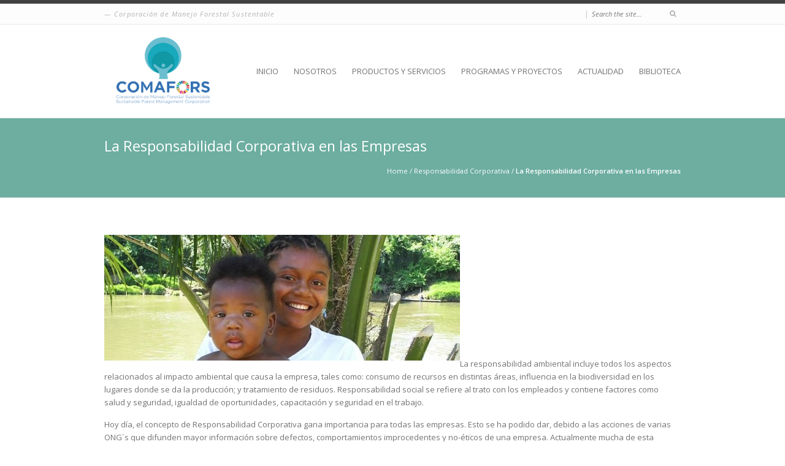

--- FILE ---
content_type: text/html; charset=UTF-8
request_url: http://comafors.org/resonsabilidad/la-responsabilidad-corporativa-en-las-empresas
body_size: 49022
content:
<!DOCTYPE html>
<html lang="es">
	
	<head>
		<meta http-equiv="Content-Type" content="text/html; charset=UTF-8" />	
		<title>La Responsabilidad Corporativa en las Empresas | COMAFORS</title>

		<meta name="viewport" content="width=device-width, initial-scale=1, maximum-scale=1">
		
				
						<script type="text/javascript">var addToHomeConfig = {	animationIn: "bubble",	animationOut: "drop",	lifespan:2000,	expire:5,	touchIcon:false,	returningVisitor:true,	message:"Add this website as an App on your <strong>%device</strong>: tap %icon and then Add to Home Screen"};</script>		
				
		<meta name='robots' content='max-image-preview:large' />
<link rel='dns-prefetch' href='//fonts.googleapis.com' />
<link rel="alternate" type="application/rss+xml" title="COMAFORS &raquo; Feed" href="https://comafors.org/feed" />
<link rel="alternate" type="application/rss+xml" title="COMAFORS &raquo; Feed de los comentarios" href="https://comafors.org/comments/feed" />
<link rel="alternate" type="application/rss+xml" title="COMAFORS &raquo; Comentario La Responsabilidad Corporativa en las Empresas del feed" href="https://comafors.org/resonsabilidad/la-responsabilidad-corporativa-en-las-empresas/feed" />
<script type="text/javascript">
window._wpemojiSettings = {"baseUrl":"https:\/\/s.w.org\/images\/core\/emoji\/14.0.0\/72x72\/","ext":".png","svgUrl":"https:\/\/s.w.org\/images\/core\/emoji\/14.0.0\/svg\/","svgExt":".svg","source":{"concatemoji":"http:\/\/comafors.org\/wp-includes\/js\/wp-emoji-release.min.js?ver=6.2.8"}};
/*! This file is auto-generated */
!function(e,a,t){var n,r,o,i=a.createElement("canvas"),p=i.getContext&&i.getContext("2d");function s(e,t){p.clearRect(0,0,i.width,i.height),p.fillText(e,0,0);e=i.toDataURL();return p.clearRect(0,0,i.width,i.height),p.fillText(t,0,0),e===i.toDataURL()}function c(e){var t=a.createElement("script");t.src=e,t.defer=t.type="text/javascript",a.getElementsByTagName("head")[0].appendChild(t)}for(o=Array("flag","emoji"),t.supports={everything:!0,everythingExceptFlag:!0},r=0;r<o.length;r++)t.supports[o[r]]=function(e){if(p&&p.fillText)switch(p.textBaseline="top",p.font="600 32px Arial",e){case"flag":return s("\ud83c\udff3\ufe0f\u200d\u26a7\ufe0f","\ud83c\udff3\ufe0f\u200b\u26a7\ufe0f")?!1:!s("\ud83c\uddfa\ud83c\uddf3","\ud83c\uddfa\u200b\ud83c\uddf3")&&!s("\ud83c\udff4\udb40\udc67\udb40\udc62\udb40\udc65\udb40\udc6e\udb40\udc67\udb40\udc7f","\ud83c\udff4\u200b\udb40\udc67\u200b\udb40\udc62\u200b\udb40\udc65\u200b\udb40\udc6e\u200b\udb40\udc67\u200b\udb40\udc7f");case"emoji":return!s("\ud83e\udef1\ud83c\udffb\u200d\ud83e\udef2\ud83c\udfff","\ud83e\udef1\ud83c\udffb\u200b\ud83e\udef2\ud83c\udfff")}return!1}(o[r]),t.supports.everything=t.supports.everything&&t.supports[o[r]],"flag"!==o[r]&&(t.supports.everythingExceptFlag=t.supports.everythingExceptFlag&&t.supports[o[r]]);t.supports.everythingExceptFlag=t.supports.everythingExceptFlag&&!t.supports.flag,t.DOMReady=!1,t.readyCallback=function(){t.DOMReady=!0},t.supports.everything||(n=function(){t.readyCallback()},a.addEventListener?(a.addEventListener("DOMContentLoaded",n,!1),e.addEventListener("load",n,!1)):(e.attachEvent("onload",n),a.attachEvent("onreadystatechange",function(){"complete"===a.readyState&&t.readyCallback()})),(e=t.source||{}).concatemoji?c(e.concatemoji):e.wpemoji&&e.twemoji&&(c(e.twemoji),c(e.wpemoji)))}(window,document,window._wpemojiSettings);
</script>
<style type="text/css">
img.wp-smiley,
img.emoji {
	display: inline !important;
	border: none !important;
	box-shadow: none !important;
	height: 1em !important;
	width: 1em !important;
	margin: 0 0.07em !important;
	vertical-align: -0.1em !important;
	background: none !important;
	padding: 0 !important;
}
</style>
	<link rel='stylesheet' id='wp-block-library-css' href='http://comafors.org/wp-includes/css/dist/block-library/style.min.css?ver=6.2.8' type='text/css' media='all' />
<link rel='stylesheet' id='classic-theme-styles-css' href='http://comafors.org/wp-includes/css/classic-themes.min.css?ver=6.2.8' type='text/css' media='all' />
<style id='global-styles-inline-css' type='text/css'>
body{--wp--preset--color--black: #000000;--wp--preset--color--cyan-bluish-gray: #abb8c3;--wp--preset--color--white: #ffffff;--wp--preset--color--pale-pink: #f78da7;--wp--preset--color--vivid-red: #cf2e2e;--wp--preset--color--luminous-vivid-orange: #ff6900;--wp--preset--color--luminous-vivid-amber: #fcb900;--wp--preset--color--light-green-cyan: #7bdcb5;--wp--preset--color--vivid-green-cyan: #00d084;--wp--preset--color--pale-cyan-blue: #8ed1fc;--wp--preset--color--vivid-cyan-blue: #0693e3;--wp--preset--color--vivid-purple: #9b51e0;--wp--preset--gradient--vivid-cyan-blue-to-vivid-purple: linear-gradient(135deg,rgba(6,147,227,1) 0%,rgb(155,81,224) 100%);--wp--preset--gradient--light-green-cyan-to-vivid-green-cyan: linear-gradient(135deg,rgb(122,220,180) 0%,rgb(0,208,130) 100%);--wp--preset--gradient--luminous-vivid-amber-to-luminous-vivid-orange: linear-gradient(135deg,rgba(252,185,0,1) 0%,rgba(255,105,0,1) 100%);--wp--preset--gradient--luminous-vivid-orange-to-vivid-red: linear-gradient(135deg,rgba(255,105,0,1) 0%,rgb(207,46,46) 100%);--wp--preset--gradient--very-light-gray-to-cyan-bluish-gray: linear-gradient(135deg,rgb(238,238,238) 0%,rgb(169,184,195) 100%);--wp--preset--gradient--cool-to-warm-spectrum: linear-gradient(135deg,rgb(74,234,220) 0%,rgb(151,120,209) 20%,rgb(207,42,186) 40%,rgb(238,44,130) 60%,rgb(251,105,98) 80%,rgb(254,248,76) 100%);--wp--preset--gradient--blush-light-purple: linear-gradient(135deg,rgb(255,206,236) 0%,rgb(152,150,240) 100%);--wp--preset--gradient--blush-bordeaux: linear-gradient(135deg,rgb(254,205,165) 0%,rgb(254,45,45) 50%,rgb(107,0,62) 100%);--wp--preset--gradient--luminous-dusk: linear-gradient(135deg,rgb(255,203,112) 0%,rgb(199,81,192) 50%,rgb(65,88,208) 100%);--wp--preset--gradient--pale-ocean: linear-gradient(135deg,rgb(255,245,203) 0%,rgb(182,227,212) 50%,rgb(51,167,181) 100%);--wp--preset--gradient--electric-grass: linear-gradient(135deg,rgb(202,248,128) 0%,rgb(113,206,126) 100%);--wp--preset--gradient--midnight: linear-gradient(135deg,rgb(2,3,129) 0%,rgb(40,116,252) 100%);--wp--preset--duotone--dark-grayscale: url('#wp-duotone-dark-grayscale');--wp--preset--duotone--grayscale: url('#wp-duotone-grayscale');--wp--preset--duotone--purple-yellow: url('#wp-duotone-purple-yellow');--wp--preset--duotone--blue-red: url('#wp-duotone-blue-red');--wp--preset--duotone--midnight: url('#wp-duotone-midnight');--wp--preset--duotone--magenta-yellow: url('#wp-duotone-magenta-yellow');--wp--preset--duotone--purple-green: url('#wp-duotone-purple-green');--wp--preset--duotone--blue-orange: url('#wp-duotone-blue-orange');--wp--preset--font-size--small: 13px;--wp--preset--font-size--medium: 20px;--wp--preset--font-size--large: 36px;--wp--preset--font-size--x-large: 42px;--wp--preset--spacing--20: 0.44rem;--wp--preset--spacing--30: 0.67rem;--wp--preset--spacing--40: 1rem;--wp--preset--spacing--50: 1.5rem;--wp--preset--spacing--60: 2.25rem;--wp--preset--spacing--70: 3.38rem;--wp--preset--spacing--80: 5.06rem;--wp--preset--shadow--natural: 6px 6px 9px rgba(0, 0, 0, 0.2);--wp--preset--shadow--deep: 12px 12px 50px rgba(0, 0, 0, 0.4);--wp--preset--shadow--sharp: 6px 6px 0px rgba(0, 0, 0, 0.2);--wp--preset--shadow--outlined: 6px 6px 0px -3px rgba(255, 255, 255, 1), 6px 6px rgba(0, 0, 0, 1);--wp--preset--shadow--crisp: 6px 6px 0px rgba(0, 0, 0, 1);}:where(.is-layout-flex){gap: 0.5em;}body .is-layout-flow > .alignleft{float: left;margin-inline-start: 0;margin-inline-end: 2em;}body .is-layout-flow > .alignright{float: right;margin-inline-start: 2em;margin-inline-end: 0;}body .is-layout-flow > .aligncenter{margin-left: auto !important;margin-right: auto !important;}body .is-layout-constrained > .alignleft{float: left;margin-inline-start: 0;margin-inline-end: 2em;}body .is-layout-constrained > .alignright{float: right;margin-inline-start: 2em;margin-inline-end: 0;}body .is-layout-constrained > .aligncenter{margin-left: auto !important;margin-right: auto !important;}body .is-layout-constrained > :where(:not(.alignleft):not(.alignright):not(.alignfull)){max-width: var(--wp--style--global--content-size);margin-left: auto !important;margin-right: auto !important;}body .is-layout-constrained > .alignwide{max-width: var(--wp--style--global--wide-size);}body .is-layout-flex{display: flex;}body .is-layout-flex{flex-wrap: wrap;align-items: center;}body .is-layout-flex > *{margin: 0;}:where(.wp-block-columns.is-layout-flex){gap: 2em;}.has-black-color{color: var(--wp--preset--color--black) !important;}.has-cyan-bluish-gray-color{color: var(--wp--preset--color--cyan-bluish-gray) !important;}.has-white-color{color: var(--wp--preset--color--white) !important;}.has-pale-pink-color{color: var(--wp--preset--color--pale-pink) !important;}.has-vivid-red-color{color: var(--wp--preset--color--vivid-red) !important;}.has-luminous-vivid-orange-color{color: var(--wp--preset--color--luminous-vivid-orange) !important;}.has-luminous-vivid-amber-color{color: var(--wp--preset--color--luminous-vivid-amber) !important;}.has-light-green-cyan-color{color: var(--wp--preset--color--light-green-cyan) !important;}.has-vivid-green-cyan-color{color: var(--wp--preset--color--vivid-green-cyan) !important;}.has-pale-cyan-blue-color{color: var(--wp--preset--color--pale-cyan-blue) !important;}.has-vivid-cyan-blue-color{color: var(--wp--preset--color--vivid-cyan-blue) !important;}.has-vivid-purple-color{color: var(--wp--preset--color--vivid-purple) !important;}.has-black-background-color{background-color: var(--wp--preset--color--black) !important;}.has-cyan-bluish-gray-background-color{background-color: var(--wp--preset--color--cyan-bluish-gray) !important;}.has-white-background-color{background-color: var(--wp--preset--color--white) !important;}.has-pale-pink-background-color{background-color: var(--wp--preset--color--pale-pink) !important;}.has-vivid-red-background-color{background-color: var(--wp--preset--color--vivid-red) !important;}.has-luminous-vivid-orange-background-color{background-color: var(--wp--preset--color--luminous-vivid-orange) !important;}.has-luminous-vivid-amber-background-color{background-color: var(--wp--preset--color--luminous-vivid-amber) !important;}.has-light-green-cyan-background-color{background-color: var(--wp--preset--color--light-green-cyan) !important;}.has-vivid-green-cyan-background-color{background-color: var(--wp--preset--color--vivid-green-cyan) !important;}.has-pale-cyan-blue-background-color{background-color: var(--wp--preset--color--pale-cyan-blue) !important;}.has-vivid-cyan-blue-background-color{background-color: var(--wp--preset--color--vivid-cyan-blue) !important;}.has-vivid-purple-background-color{background-color: var(--wp--preset--color--vivid-purple) !important;}.has-black-border-color{border-color: var(--wp--preset--color--black) !important;}.has-cyan-bluish-gray-border-color{border-color: var(--wp--preset--color--cyan-bluish-gray) !important;}.has-white-border-color{border-color: var(--wp--preset--color--white) !important;}.has-pale-pink-border-color{border-color: var(--wp--preset--color--pale-pink) !important;}.has-vivid-red-border-color{border-color: var(--wp--preset--color--vivid-red) !important;}.has-luminous-vivid-orange-border-color{border-color: var(--wp--preset--color--luminous-vivid-orange) !important;}.has-luminous-vivid-amber-border-color{border-color: var(--wp--preset--color--luminous-vivid-amber) !important;}.has-light-green-cyan-border-color{border-color: var(--wp--preset--color--light-green-cyan) !important;}.has-vivid-green-cyan-border-color{border-color: var(--wp--preset--color--vivid-green-cyan) !important;}.has-pale-cyan-blue-border-color{border-color: var(--wp--preset--color--pale-cyan-blue) !important;}.has-vivid-cyan-blue-border-color{border-color: var(--wp--preset--color--vivid-cyan-blue) !important;}.has-vivid-purple-border-color{border-color: var(--wp--preset--color--vivid-purple) !important;}.has-vivid-cyan-blue-to-vivid-purple-gradient-background{background: var(--wp--preset--gradient--vivid-cyan-blue-to-vivid-purple) !important;}.has-light-green-cyan-to-vivid-green-cyan-gradient-background{background: var(--wp--preset--gradient--light-green-cyan-to-vivid-green-cyan) !important;}.has-luminous-vivid-amber-to-luminous-vivid-orange-gradient-background{background: var(--wp--preset--gradient--luminous-vivid-amber-to-luminous-vivid-orange) !important;}.has-luminous-vivid-orange-to-vivid-red-gradient-background{background: var(--wp--preset--gradient--luminous-vivid-orange-to-vivid-red) !important;}.has-very-light-gray-to-cyan-bluish-gray-gradient-background{background: var(--wp--preset--gradient--very-light-gray-to-cyan-bluish-gray) !important;}.has-cool-to-warm-spectrum-gradient-background{background: var(--wp--preset--gradient--cool-to-warm-spectrum) !important;}.has-blush-light-purple-gradient-background{background: var(--wp--preset--gradient--blush-light-purple) !important;}.has-blush-bordeaux-gradient-background{background: var(--wp--preset--gradient--blush-bordeaux) !important;}.has-luminous-dusk-gradient-background{background: var(--wp--preset--gradient--luminous-dusk) !important;}.has-pale-ocean-gradient-background{background: var(--wp--preset--gradient--pale-ocean) !important;}.has-electric-grass-gradient-background{background: var(--wp--preset--gradient--electric-grass) !important;}.has-midnight-gradient-background{background: var(--wp--preset--gradient--midnight) !important;}.has-small-font-size{font-size: var(--wp--preset--font-size--small) !important;}.has-medium-font-size{font-size: var(--wp--preset--font-size--medium) !important;}.has-large-font-size{font-size: var(--wp--preset--font-size--large) !important;}.has-x-large-font-size{font-size: var(--wp--preset--font-size--x-large) !important;}
.wp-block-navigation a:where(:not(.wp-element-button)){color: inherit;}
:where(.wp-block-columns.is-layout-flex){gap: 2em;}
.wp-block-pullquote{font-size: 1.5em;line-height: 1.6;}
</style>
<link rel='stylesheet' id='contact-form-7-css' href='http://comafors.org/wp-content/plugins/contact-form-7/includes/css/styles.css?ver=5.7.6' type='text/css' media='all' />
<link rel='stylesheet' id='go_pricing_styles-css' href='http://comafors.org/wp-content/plugins/go_pricing/assets/css/go_pricing_styles.css?ver=2.4.1' type='text/css' media='all' />
<link rel='stylesheet' id='go_pricing_jqplugin-mediaelementjs-css' href='http://comafors.org/wp-content/plugins/go_pricing/assets/plugins/js/mediaelementjs/mediaelementplayer.min.css?ver=2.4.1' type='text/css' media='all' />
<link rel='stylesheet' id='go_pricing_jqplugin-mediaelementjs-skin-css' href='http://comafors.org/wp-content/plugins/go_pricing/assets/plugins/js/mediaelementjs/skin/mediaelementplayer.css?ver=2.4.1' type='text/css' media='all' />
<link rel='stylesheet' id='rs-plugin-settings-css' href='http://comafors.org/wp-content/plugins/revslider/public/assets/css/settings.css?ver=5.4.7.3' type='text/css' media='all' />
<style id='rs-plugin-settings-inline-css' type='text/css'>
#rs-demo-id {}
</style>
<link rel='stylesheet' id='invicta_grid_styles-css' href='http://comafors.org/wp-content/themes/comafors2018/invicta/styles/grid.css?ver=6.2.8' type='text/css' media='screen' />
<link rel='stylesheet' id='invicta_invicta_styles-css' href='http://comafors.org/wp-content/themes/comafors2018/invicta/styles/invicta.css?ver=6.2.8' type='text/css' media='all' />
<link rel='stylesheet' id='googlefont_Open-Sans-css' href='http://fonts.googleapis.com/css?family=Open+Sans%3A200%2C300%2C400%2C500%2C600%2C700%2C800%2C900%2C200italic%2C300italic%2C400italic%2C500italic%2C600italic%2C700italic%2C800italic%2C900italic&#038;subset=latin&#038;ver=6.2.8' type='text/css' media='all' />
<link rel='stylesheet' id='invicta_font_awesome-css' href='http://comafors.org/wp-content/themes/comafors2018/invicta/includes/libraries/font_awesome/css/font-awesome.min.css?ver=6.2.8' type='text/css' media='screen' />
<link rel='stylesheet' id='invicta_flexslider-css' href='http://comafors.org/wp-content/themes/comafors2018/invicta/includes/libraries/flexslider/flexslider.css?ver=6.2.8' type='text/css' media='screen' />
<link rel='stylesheet' id='invicta_fancybox-css' href='http://comafors.org/wp-content/themes/comafors2018/invicta/includes/libraries/fancybox/jquery.fancybox-1.3.4.css?ver=6.2.8' type='text/css' media='screen' />
<link rel='stylesheet' id='invicta_flags-css' href='http://comafors.org/wp-content/themes/comafors2018/invicta/styles/flags.css?ver=6.2.8' type='text/css' media='screen' />
<link rel='stylesheet' id='invicta_add2home-css' href='http://comafors.org/wp-content/themes/comafors2018/invicta/includes/libraries/add2home/add2home.css?ver=6.2.8' type='text/css' media='screen' />
<link rel='stylesheet' id='invicta_counters-css' href='http://comafors.org/wp-content/themes/comafors2018/invicta/includes/libraries/counter/jquery.counter-analog.css?ver=6.2.8' type='text/css' media='screen' />
<link rel='stylesheet' id='js_composer_front-css' href='http://comafors.org/wp-content/plugins/js_composer/assets/css/js_composer.min.css?ver=5.4.7' type='text/css' media='all' />
<link rel='stylesheet' id='invicta_dynamic_styles-css' href='http://comafors.org/wp-content/themes/comafors2018/invicta/styles/dynamic.css?ver=6.2.8' type='text/css' media='screen' />
<link rel='stylesheet' id='newsletter-css' href='http://comafors.org/wp-content/plugins/newsletter/style.css?ver=7.7.0' type='text/css' media='all' />
<script type='text/javascript' src='http://comafors.org/wp-includes/js/jquery/jquery.min.js?ver=3.6.4' id='jquery-core-js'></script>
<script type='text/javascript' src='http://comafors.org/wp-includes/js/jquery/jquery-migrate.min.js?ver=3.4.0' id='jquery-migrate-js'></script>
<script type='text/javascript' src='http://comafors.org/wp-content/plugins/revslider/public/assets/js/jquery.themepunch.tools.min.js?ver=5.4.7.3' id='tp-tools-js'></script>
<script type='text/javascript' src='http://comafors.org/wp-content/plugins/revslider/public/assets/js/jquery.themepunch.revolution.min.js?ver=5.4.7.3' id='revmin-js'></script>
<link rel="https://api.w.org/" href="https://comafors.org/wp-json/" /><link rel="alternate" type="application/json" href="https://comafors.org/wp-json/wp/v2/pages/296" /><link rel="EditURI" type="application/rsd+xml" title="RSD" href="https://comafors.org/xmlrpc.php?rsd" />
<link rel="wlwmanifest" type="application/wlwmanifest+xml" href="http://comafors.org/wp-includes/wlwmanifest.xml" />
<meta name="generator" content="WordPress 6.2.8" />
<link rel="canonical" href="https://comafors.org/resonsabilidad/la-responsabilidad-corporativa-en-las-empresas" />
<link rel='shortlink' href='https://comafors.org/?p=296' />
<link rel="alternate" type="application/json+oembed" href="https://comafors.org/wp-json/oembed/1.0/embed?url=https%3A%2F%2Fcomafors.org%2Fresonsabilidad%2Fla-responsabilidad-corporativa-en-las-empresas" />
<link rel="alternate" type="text/xml+oembed" href="https://comafors.org/wp-json/oembed/1.0/embed?url=https%3A%2F%2Fcomafors.org%2Fresonsabilidad%2Fla-responsabilidad-corporativa-en-las-empresas&#038;format=xml" />
<!-- This site is powered by Tweet, Like, Plusone and Share Plugin - http://techxt.com/tweet-like-google-1-and-share-plugin-wordpress/ -->
		<meta property="og:type" content="article" />
		<meta property="og:title" content="La Responsabilidad Corporativa en las Empresas" />
		<meta property="og:url" content="https://comafors.org/resonsabilidad/la-responsabilidad-corporativa-en-las-empresas" />
		<meta property="og:site_name" content="COMAFORS" />
		<meta property="og:description" content="La responsabilidad ambiental incluye todos los aspectos relacionados al impacto ambiental que causa la empresa, tales como: consumo de recursos en distintas ár" />
		<!--[if lt IE 9]>
	  <script src="//html5shim.googlecode.com/svn/trunk/html5.js"></script>
	<![endif]-->
					<meta property="og:image" content="http://comafors.org/wp-content/uploads/2010/05/Responsabilidad-580x205.jpg" />
			<style type="text/css">div.socialicons{float:left;display:block;margin-right: 10px;line-height: 1;padding-bottom:10px;}div.socialiconsv{line-height: 1;}div.socialiconsv p{line-height: 1;display:none;}div.socialicons p{margin-bottom: 0px !important;margin-top: 0px !important;padding-bottom: 0px !important;padding-top: 0px !important;}div.social4iv{background: none repeat scroll 0 0 #FFFFFF;border: 1px solid #aaa;border-radius: 3px 3px 3px 3px;box-shadow: 3px 3px 3px #DDDDDD;padding: 3px;position: fixed;text-align: center;top: 55px;width: 76px;display:none;}div.socialiconsv{padding-bottom: 5px;}</style>

<!--[if lt IE 9]>
<style type="text/css" media="screen">

	/* IE hack to avoid HALO Effect in IE8*/
	.tp-caption img {
		background:none\9;
		filter:progid:DXImageTransform.Microsoft.AlphaImageLoader();
	}
	
	.wpb_content_element.wpb_single_image img {
		width: inherit;
		height: auto;
		max-width: 100%;
	}
	
	img { width:inherit; max-width:100%; height:auto; }
	
	.page_header .logo a { width:100%; }
	.page_header .logo img { height:100%; }
	
	.woocommerce span.onsale, 
	.woocommerce-page span.onsale {
		right:0;
		top:0;
		width:80px;
		}
	
</style>
<![endif]-->

<meta name="generator" content="Powered by WPBakery Page Builder - drag and drop page builder for WordPress."/>
<!--[if lte IE 9]><link rel="stylesheet" type="text/css" href="http://comafors.org/wp-content/plugins/js_composer/assets/css/vc_lte_ie9.min.css" media="screen"><![endif]--><meta name="generator" content="Powered by Slider Revolution 5.4.7.3 - responsive, Mobile-Friendly Slider Plugin for WordPress with comfortable drag and drop interface." />
<link rel="icon" href="https://comafors.org/wp-content/uploads/2024/02/cropped-COMAFORS-logo_-25-anos-32x32.png" sizes="32x32" />
<link rel="icon" href="https://comafors.org/wp-content/uploads/2024/02/cropped-COMAFORS-logo_-25-anos-192x192.png" sizes="192x192" />
<link rel="apple-touch-icon" href="https://comafors.org/wp-content/uploads/2024/02/cropped-COMAFORS-logo_-25-anos-180x180.png" />
<meta name="msapplication-TileImage" content="https://comafors.org/wp-content/uploads/2024/02/cropped-COMAFORS-logo_-25-anos-270x270.png" />
<script type="text/javascript">function setREVStartSize(e){									
						try{ e.c=jQuery(e.c);var i=jQuery(window).width(),t=9999,r=0,n=0,l=0,f=0,s=0,h=0;
							if(e.responsiveLevels&&(jQuery.each(e.responsiveLevels,function(e,f){f>i&&(t=r=f,l=e),i>f&&f>r&&(r=f,n=e)}),t>r&&(l=n)),f=e.gridheight[l]||e.gridheight[0]||e.gridheight,s=e.gridwidth[l]||e.gridwidth[0]||e.gridwidth,h=i/s,h=h>1?1:h,f=Math.round(h*f),"fullscreen"==e.sliderLayout){var u=(e.c.width(),jQuery(window).height());if(void 0!=e.fullScreenOffsetContainer){var c=e.fullScreenOffsetContainer.split(",");if (c) jQuery.each(c,function(e,i){u=jQuery(i).length>0?u-jQuery(i).outerHeight(!0):u}),e.fullScreenOffset.split("%").length>1&&void 0!=e.fullScreenOffset&&e.fullScreenOffset.length>0?u-=jQuery(window).height()*parseInt(e.fullScreenOffset,0)/100:void 0!=e.fullScreenOffset&&e.fullScreenOffset.length>0&&(u-=parseInt(e.fullScreenOffset,0))}f=u}else void 0!=e.minHeight&&f<e.minHeight&&(f=e.minHeight);e.c.closest(".rev_slider_wrapper").css({height:f})					
						}catch(d){console.log("Failure at Presize of Slider:"+d)}						
					};</script>
		<style type="text/css" id="wp-custom-css">
			.page_header .title_area{
background-color: #6DAEA0;
}		</style>
		<noscript><style type="text/css"> .wpb_animate_when_almost_visible { opacity: 1; }</style></noscript>	</head>
	
	<body class="page-template-default page page-id-296 page-child parent-pageid-29  responsive invicta_fixed_header visual_composer_invicta_styles invicta-ver-2_9 wpb-js-composer js-comp-ver-5.4.7 vc_responsive">
	
		<div class="body_background">
	
			<a id="invicta_top_arrow" href="#"><i class="icon-angle-up"></i></a>			
					
			<div id="invicta_root">
					
				<header class="page_header">
				
					<div class="header_wrapper">
								
						<section class="header_meta"><div class="invicta_canvas"><div class="callus"><span class="meta tagline">Corporación de Manejo Forestal Sustentable</span></div><div class="social"><div class="searchbox"><span class="divider">|</span><form role="search" method="get" class="searchform" action="https://comafors.org/">
    <input type="text" value="" name="s" id="s" placeholder="Search the site..." />
    <button type="submit" id="searchsubmit" class="accentcolor-text-on_hover inherit-color">
	    <i class="icon-search"></i>
    </button>
</form></div></div><div class="alignclear"></div></div></section>						
						<div class="header_main">
							<div class="invicta_canvas">
							
								<div class="logo"><a href="https://comafors.org" title="COMAFORS"><img src="https://comafors.org/wp-content/uploads/2023/04/Logo-COMAFORS-1.png" alt="COMAFORS" /></a></div>								<nav class="menu-principal-arriba-container"><ul id="main_menu" class="sf-menu"><li id="menu-item-1299" class="menu-item menu-item-type-custom menu-item-object-custom menu-item-1299"><a href="http://comafors.org">INICIO</a></li>
<li id="menu-item-1678" class="menu-item menu-item-type-custom menu-item-object-custom menu-item-has-children menu-item-1678"><a href="#">NOSOTROS</a>
<ul class="sub-menu">
	<li id="menu-item-1609" class="menu-item menu-item-type-post_type menu-item-object-page menu-item-1609"><a href="https://comafors.org/comafors/quienes-somos">Quiénes Somos</a></li>
	<li id="menu-item-1615" class="menu-item menu-item-type-post_type menu-item-object-page menu-item-1615"><a href="https://comafors.org/comafors/nuestros-objetivos">Nuestros Objetivos</a></li>
	<li id="menu-item-1623" class="menu-item menu-item-type-post_type menu-item-object-page menu-item-1623"><a href="https://comafors.org/comafors/quienes-nos-apoyan">Quiénes nos Apoyan</a></li>
	<li id="menu-item-1673" class="menu-item menu-item-type-custom menu-item-object-custom menu-item-1673"><a href="http://comafors.org/#logos">Plataformas Aliadas</a></li>
</ul>
</li>
<li id="menu-item-1680" class="menu-item menu-item-type-custom menu-item-object-custom menu-item-has-children menu-item-1680"><a href="#">PRODUCTOS Y SERVICIOS</a>
<ul class="sub-menu">
	<li id="menu-item-1677" class="menu-item menu-item-type-post_type menu-item-object-page menu-item-1677"><a href="https://comafors.org/productos-y-servicios/manejo-forestal-sostenible">Manejo Forestal Sostenible</a></li>
	<li id="menu-item-1318" class="menu-item menu-item-type-post_type menu-item-object-page menu-item-1318"><a href="https://comafors.org/productos-y-servicios/impacto-ambiental">Estudios de Impacto Ambiental</a></li>
	<li id="menu-item-1319" class="menu-item menu-item-type-post_type menu-item-object-page menu-item-1319"><a href="https://comafors.org/productos-y-servicios/revegetacion">Vegetación</a></li>
	<li id="menu-item-1320" class="menu-item menu-item-type-post_type menu-item-object-page menu-item-1320"><a href="https://comafors.org/productos-y-servicios/repoblacion-forestal">Reforestación</a></li>
</ul>
</li>
<li id="menu-item-1681" class="menu-item menu-item-type-custom menu-item-object-custom menu-item-has-children menu-item-1681"><a href="#">PROGRAMAS Y PROYECTOS</a>
<ul class="sub-menu">
	<li id="menu-item-1312" class="menu-item menu-item-type-post_type menu-item-object-page menu-item-1312"><a href="https://comafors.org/programas-y-proyectos/forestal-y-agroforestal">Forestal y Agroforestal</a></li>
	<li id="menu-item-1314" class="menu-item menu-item-type-post_type menu-item-object-page menu-item-1314"><a href="https://comafors.org/programas-y-proyectos/concienciacion-forestal">Concienciación Forestal</a></li>
	<li id="menu-item-1313" class="menu-item menu-item-type-post_type menu-item-object-page menu-item-1313"><a href="https://comafors.org/programas-y-proyectos/programa-ambiental">Programa Ambiental</a></li>
	<li id="menu-item-1316" class="menu-item menu-item-type-post_type menu-item-object-page menu-item-1316"><a href="https://comafors.org/programas-y-proyectos/eco-turismo">Eco Turismo</a></li>
	<li id="menu-item-1596" class="menu-item menu-item-type-post_type menu-item-object-page menu-item-1596"><a href="https://comafors.org/apoyo-al-desarrollo-de-la-cadena-forestal-y-de-transformacion-de-madera">Apoyo al desarrollo de la cadena forestal y de transformación de madera</a></li>
</ul>
</li>
<li id="menu-item-1303" class="menu-item menu-item-type-taxonomy menu-item-object-category menu-item-1303"><a href="https://comafors.org/category/noticias-y-eventos">ACTUALIDAD</a></li>
<li id="menu-item-1308" class="menu-item menu-item-type-taxonomy menu-item-object-category menu-item-has-children menu-item-1308"><a href="https://comafors.org/category/biblioteca">BIBLIOTECA</a>
<ul class="sub-menu">
	<li id="menu-item-1309" class="menu-item menu-item-type-taxonomy menu-item-object-category menu-item-1309"><a href="https://comafors.org/category/biblioteca/publicaciones">Publicaciones</a></li>
	<li id="menu-item-1311" class="menu-item menu-item-type-taxonomy menu-item-object-category menu-item-1311"><a href="https://comafors.org/category/biblioteca/normativa-forestal">Normativa Forestal</a></li>
</ul>
</li>
</ul></nav><script type="text/javascript">jQuery(document).ready(function($){$("#main_menu").invicta_menu({go_to_label: "Go to...",home_url: "https://comafors.org/",delay: 500});});</script>								
								<div class="alignclear"></div>
			
							</div>
						</div>
					
					</div>
					
					<div class="header_wrapper_extras">
					
												
													
							<div class="title_area">
						
								<div class="invicta_canvas">
			
									<div class="alignleft">
										<h1>La Responsabilidad Corporativa en las Empresas</h1>
									</div>
									
									<div class="alignright">
										<div class="breadcrumb invicta_breadcrumb"><a href="https://comafors.org" title="COMAFORS" rel="home" class="begin">Home</a> <span class="separator">/</span> <a href="https://comafors.org/resonsabilidad" title="Responsabilidad Corporativa">Responsabilidad Corporativa</a> <span class="separator">/</span> <span class="end">La Responsabilidad Corporativa en las Empresas</span></div>									</div>
									
									<div class="alignclear"></div>
									
								</div>
								
							</div>
							
													
								
						
											
					</div>
					
										
				</header>
				
				<div id="page_body"><div class="invicta_canvas no_sidebar">
	<div class="main_column">

		<section class="page_loop">
	
					<article id="page-296" class="entry text_styles post-296 page type-page status-publish hentry invicta_simple_style_entry">		
				<p><a href="http://comafors.org/wp-content/uploads/2010/05/Responsabilidad.jpg"><img decoding="async" class="aligncenter size-large wp-image-299" title="Responsabilidad" src="http://comafors.org/wp-content/uploads/2010/05/Responsabilidad-580x205.jpg" alt="" width="580" height="205" srcset="https://comafors.org/wp-content/uploads/2010/05/Responsabilidad-580x205.jpg 580w, https://comafors.org/wp-content/uploads/2010/05/Responsabilidad-300x106.jpg 300w, https://comafors.org/wp-content/uploads/2010/05/Responsabilidad.jpg 707w" sizes="(max-width: 580px) 100vw, 580px" /></a>La responsabilidad ambiental incluye todos los aspectos relacionados al impacto ambiental que causa la empresa, tales como: consumo de recursos en distintas áreas, influencia en la biodiversidad en los lugares donde se da la producción; y tratamiento de residuos. Responsabilidad social se refiere al trato con los empleados y contiene factores como salud y seguridad, igualdad de oportunidades, capacitación y seguridad en el trabajo.</p>
<p>Hoy día, el concepto de Responsabilidad Corporativa gana importancia para todas las empresas. Esto se ha podido dar, debido a las acciones de varias ONG´s que difunden mayor información sobre defectos, comportamientos improcedentes y no-éticos de una empresa. Actualmente mucha de esta información se hace pública a una velocidad mucho mayor que en décadas pasadas.</p>
<p>Un ejemplo muy conocido de publicidad negativa es la que sufrió la empresa Shell y su “Brent Spar”. En 1995, Shell planeó sumergir la plataforma petrolífera “Brent Spar”, que estuvo fuera de uso, en un sitio en el Mar del Norte. Para impedir esto, activistas de la organización ecologista Greenpeace ocuparon la plataforma y comenzaron una campaña pública en contra de Shell. Esta campaña halló un gran aliado en los medios de comunicación, especialmente en Holanda, Alemania y Dinamarca. Varias organizaciones, incluso miembros de partidos políticos, incitaron al boicot en contra de Shell. Las gasolineras de esta empresa sufrieron altas pérdidas en sus ganancias, que en algunos casos fue hasta del 50%.</p>
<p>Dos meses después de la ocupación de la plataforma por los ecologistas, Shell anunció que la “Brent Spar” sería transportada a Noruega y que en parte iba a ser reciclada. Posteriormente, Shell empezó una campaña fuerte de relaciones públicas, dando mucha importancia a las actividades relacionadas con la Responsabilidad Corporativa.</p>
<p>Los criterios más importantes de la Responsabilidad Corporativa se encuentran en las reglas de conducta de la GRI (Global Reporting Initiative). GRI es una institución independiente que desarrolla reglas para el lineamiento de actividades en relación a las dimensiones económicas, ambientales y sociales. Para el desarrollo de las reglas, GRI invita a representantes de organizaciones comerciales, ambientales, de contabilidad, inversoras, de derechos humanos, de investigación y trabajadores de la empresa. La implementación de las reglas es una decisión voluntaria de cada institución.</p>
<p>Informar de acuerdo al GRI no es una garantía de que la empresa se conduce de una manera sostenible, ya que el GRI solamente describe la manera de reportar, es decir la información que puede anunciar el cumplimiento de un criterio o el no cumplimiento de éste. Es por esto que la lista de criterios de GRI sirve como un guía de Responsabilidad Corporativa.</p>
				
				
					            <div id="primary-sidebar2" class="primary-sidebar2 widget-area" role="complementary">
		        <div><h2 class="rounded">Portafolio</h2><div class="textwidget custom-html-widget"><div id="portafolio">
<p><code><div class="grid_shortcode"><section id="portfolio_6973ef460ca7f" class="portfolio_loop invicta_grid isotope"><article id="project-1463" class="entry forestal-y-agroforestal post-1463 invicta_portfolio type-invicta_portfolio status-publish has-post-thumbnail hentry invicta_portfolio_category-forestal-y-agroforestal invicta_portfolio_skill-30 invicta_simple_style_entry">

	<a href="https://comafors.org/porfolio-project/proyecto-planta-un-arbol-por-tu-futuro" class="project_thumbnail invicta_hover_effect">
		<span class="element">
			<img src="https://comafors.org/wp-content/uploads/2018/12/Proyecto-Planta-un-Árbol-por-tu-Futuro.png" alt="Proyecto Planta un Árbol por tu Futuro" class="attachment-post-thumbnail wp-post-image" style="width:560px;" />		</span>
		<span class="mask">
			<span class="caption">
				<span class="title">
										<i class="icon-link"></i>
									</span>
			</span>
		</span>
	</a>
	
	<div class="meta">
		<div class="title">
			Proyecto Planta un Árbol por tu Futuro		</div>
				<div class="description">
			<span>diciembre 5th, 2018</span>
		</div>
			</div>

</article><article id="project-1535" class="entry forestal-y-agroforestal post-1535 invicta_portfolio type-invicta_portfolio status-publish has-post-thumbnail hentry invicta_portfolio_category-forestal-y-agroforestal invicta_simple_style_entry">

	<a href="https://comafors.org/porfolio-project/mantenimiento-y-poda-de-formacion-en-plantaciones-de-teca-en-la-comuna-san-pablo-provincia-de-orellana" class="project_thumbnail invicta_hover_effect">
		<span class="element">
			<img src="https://comafors.org/wp-content/uploads/2019/02/Mantenimiento-y-poda-de-formación-en-plantaciones-de-Teca-en-la-Comuna-San-Pablo-Provincia-de-Orellana-560x420.jpg" alt="Mantenimiento y poda de formación en plantaciones de Teca, en la Comuna San Pablo, Provincia de Orellana" class="attachment-post-thumbnail wp-post-image" />		</span>
		<span class="mask">
			<span class="caption">
				<span class="title">
										<i class="icon-link"></i>
									</span>
			</span>
		</span>
	</a>
	
	<div class="meta">
		<div class="title">
			Mantenimiento y poda de formación en plantaciones de Teca, en la Comuna San Pablo, Provincia de Orellana		</div>
				<div class="description">
			<span>febrero 11th, 2019</span>
		</div>
			</div>

</article><article id="project-1536" class="entry forestal-y-agroforestal post-1536 invicta_portfolio type-invicta_portfolio status-publish has-post-thumbnail hentry invicta_portfolio_category-forestal-y-agroforestal invicta_simple_style_entry">

	<a href="https://comafors.org/porfolio-project/1-3proyecto-de-reforestacion-en-el-bosque-protector-cerro-paraiso-guayaquil-para-la-empresa-linde-ecuador-s-a" class="project_thumbnail invicta_hover_effect">
		<span class="element">
			<img src="https://comafors.org/wp-content/uploads/2019/02/1_3.jpg" alt="Proyecto de Reforestación en el Bosque Protector Cerro Paraíso-Guayaquil para la Empresa LINDE Ecuador S.A" class="attachment-post-thumbnail wp-post-image" style="width:560px;" />		</span>
		<span class="mask">
			<span class="caption">
				<span class="title">
										<i class="icon-link"></i>
									</span>
			</span>
		</span>
	</a>
	
	<div class="meta">
		<div class="title">
			Proyecto de Reforestación en el Bosque Protector Cerro Paraíso-Guayaquil para la Empresa LINDE Ecuador S.A		</div>
				<div class="description">
			<span>febrero 11th, 2019</span>
		</div>
			</div>

</article><article id="project-1543" class="entry forestal-y-agroforestal post-1543 invicta_portfolio type-invicta_portfolio status-publish hentry invicta_portfolio_category-forestal-y-agroforestal invicta_simple_style_entry">

	<a href="https://comafors.org/porfolio-project/tratamiento-socio-ambiental-para-la-franja-de-12-km-de-oleoducto-en-el-tramo-auca-pindo-y-su-area-de-influencia" class="project_thumbnail invicta_hover_effect">
		<span class="element">
			<img src="http://comafors.org/wp-content/themes/comafors2018/invicta/styles/images/defaults/no_photo.jpg" alt="Tratamiento Socio Ambiental para la Franja de 12 Km de Oleoducto en el Tramo Auca &#8211; Pindo y su Área de Influencia" class="attachment-post-thumbnail wp-post-image" style="width:560px;" />		</span>
		<span class="mask">
			<span class="caption">
				<span class="title">
										<i class="icon-link"></i>
									</span>
			</span>
		</span>
	</a>
	
	<div class="meta">
		<div class="title">
			Tratamiento Socio Ambiental para la Franja de 12 Km de Oleoducto en el Tramo Auca &#8211; Pindo y su Área de Influencia		</div>
				<div class="description">
			<span>febrero 11th, 2019</span>
		</div>
			</div>

</article></section><script type="text/javascript">	jQuery(document).ready(function($){		$("#portfolio_6973ef460ca7f").invicta_grid_isotope();	});</script></div></code></p>
</div></div></div><div><h2 class="rounded">Plataformas Aliadas</h2><div class="textwidget custom-html-widget"><div id="logos">
  <p style="text-align: center;">
  <a href="http://www.promadera.com.ec" target="_blank" rel="noopener">
  <img class="size-full wp-image-1388 alignnone" src="http://comafors.org/wp-content/uploads/2018/11/promadera.png" alt="" width="182" height="116">
  </a>
  <a href="http://premiosacha.org/" target="_blank" rel="noopener">
  <img class="size-full wp-image-1389 alignnone" src="https://comafors.org/wp-content/uploads/2023/04/Sacha-Unidos_Editable-01.png" alt="" width="142" height="116">
  </a>
  <a href="https://ecuadorforestal.org/" target="_blank" rel="noopener">
  <img class="size-full wp-image-1390" src="http://comafors.org/wp-content/uploads/2018/11/ecforestal.png" alt="" width="135" height="116">
  </a> </p>
</div></div></div>	         </div><!-- #primary-sidebar -->
              
								<div class="alignclear"></div>
			</article>
							
		</section>

	</div>
		</div>

				</div> <!-- .page_body -->
				
				<footer class="page_footer">
								
					<div class="widgets">
						<div class="invicta_canvas">
						
														
							<div class="section group">
							
															<div class="col span_1_of_2">
									<div id="invicta_contacts_widget-3" class="widget invicta_contacts"><h3 class="widget_title">Dirección:</h3><ul class="contacts"><li class="address">Inglaterra N3-263 y Av. Amazonas. Edificio Centro Ejecutivo, Piso 6, Oficina 602.</li><li class="phone">(593 – 9) 95003-434</li></ul></div><div id="custom_html-6" class="widget_text widget widget_custom_html"><div class="textwidget custom-html-widget"><iframe src="https://www.google.com/maps/embed?pb=!1m18!1m12!1m3!1d1994.8986972426858!2d-78.48865414199291!3d-0.18556791776943835!2m3!1f0!2f0!3f0!3m2!1i1024!2i768!4f13.1!3m3!1m2!1s0x91d59a65692da91f%3A0x8ba0f05062bf7a7e!2sCOMAFORS!5e0!3m2!1ses!2sec!4v1611764972275!5m2!1ses!2sec" width="600" height="450" frameborder="0" style="border:0;" allowfullscreen="" aria-hidden="false" tabindex="0"></iframe></div></div>								</div>
															<div class="col span_1_of_2">
									<div id="invicta_sociallinks_widget-4" class="widget invicta_sociallinks"><h3 class="widget_title">Encuéntranos en</h3><div class="widget invicta_sociallinks"><div class="social_links accentcolor-text-on_children-on_hover inherit-color-on_children"><a href="skype:COMAFORS Ecuador?call" target="_self" title="Skype"><i class="icon-skype"></i></a><a href="http://twitter.com/COMAFORS" target="_blank" title="Twitter"><i class="icon-twitter"></i></a><a href="http://www.facebook.com/#!/pages/Comafors-Ecuador/170483053015505" target="_blank" title="Facebook"><i class="icon-facebook"></i></a><a href="http://www.linkedin.com/company/comafors/" target="_blank" title="LinkedIn"><i class="icon-linkedin"></i></a><a href="http://www.instagram.com/explore/tags/comafors/" target="_blank" title="Instagram"><i class="icon-instagram"></i></a><a href="http://www.youtube.com/user/COMAFORS" target="_blank" title="Youtube"><i class="icon-youtube"></i></a></div></div></div><div id="custom_html-13" class="widget_text widget widget_custom_html"><div class="textwidget custom-html-widget"><div id="twcomafors">
<a class="twitter-timeline" href="https://twitter.com/COMAFORS?ref_src=twsrc%5Etfw">Tweets by COMAFORS</a> <script async src="https://platform.twitter.com/widgets.js" charset="utf-8"></script> 
</div></div></div>								</div>
														
							</div>				
					
						</div>
					</div>
					
										<div class="socket accentcolor-border">
						<div class="invicta_canvas">
							<div class="copyrights">
								© 2019 Comafors-  All Rights Reserved							</div>
							<div class="navigation">
															</div>
						</div>
					</div>
									
				</footer>
	
			</div> <!-- .canvas -->
		
		</div> <!-- .body_background -->
		
			
		<script type='text/javascript' src='http://comafors.org/wp-content/plugins/contact-form-7/includes/swv/js/index.js?ver=5.7.6' id='swv-js'></script>
<script type='text/javascript' id='contact-form-7-js-extra'>
/* <![CDATA[ */
var wpcf7 = {"api":{"root":"https:\/\/comafors.org\/wp-json\/","namespace":"contact-form-7\/v1"},"cached":"1"};
/* ]]> */
</script>
<script type='text/javascript' src='http://comafors.org/wp-content/plugins/contact-form-7/includes/js/index.js?ver=5.7.6' id='contact-form-7-js'></script>
<script type='text/javascript' src='http://comafors.org/wp-content/plugins/go_pricing/assets/js/go_pricing_scripts.js?ver=2.4.1' id='go_pricing_scripts-js'></script>
<script type='text/javascript' id='mediaelement-core-js-before'>
var mejsL10n = {"language":"es","strings":{"mejs.download-file":"Descargar archivo","mejs.install-flash":"Est\u00e1s usando un navegador que no tiene Flash activo o instalado. Por favor, activa el componente del reproductor Flash o descarga la \u00faltima versi\u00f3n desde https:\/\/get.adobe.com\/flashplayer\/","mejs.fullscreen":"Pantalla completa","mejs.play":"Reproducir","mejs.pause":"Pausa","mejs.time-slider":"Control de tiempo","mejs.time-help-text":"Usa las teclas de direcci\u00f3n izquierda\/derecha para avanzar un segundo y las flechas arriba\/abajo para avanzar diez segundos.","mejs.live-broadcast":"Transmisi\u00f3n en vivo","mejs.volume-help-text":"Utiliza las teclas de flecha arriba\/abajo para aumentar o disminuir el volumen.","mejs.unmute":"Activar el sonido","mejs.mute":"Silenciar","mejs.volume-slider":"Control de volumen","mejs.video-player":"Reproductor de v\u00eddeo","mejs.audio-player":"Reproductor de audio","mejs.captions-subtitles":"Pies de foto \/ Subt\u00edtulos","mejs.captions-chapters":"Cap\u00edtulos","mejs.none":"Ninguna","mejs.afrikaans":"Afrik\u00e1ans","mejs.albanian":"Albano","mejs.arabic":"\u00c1rabe","mejs.belarusian":"Bielorruso","mejs.bulgarian":"B\u00falgaro","mejs.catalan":"Catal\u00e1n","mejs.chinese":"Chino","mejs.chinese-simplified":"Chino (Simplificado)","mejs.chinese-traditional":"Chino (Tradicional)","mejs.croatian":"Croata","mejs.czech":"Checo","mejs.danish":"Dan\u00e9s","mejs.dutch":"Neerland\u00e9s","mejs.english":"Ingl\u00e9s","mejs.estonian":"Estonio","mejs.filipino":"Filipino","mejs.finnish":"Fin\u00e9s","mejs.french":"Franc\u00e9s","mejs.galician":"Gallego","mejs.german":"Alem\u00e1n","mejs.greek":"Griego","mejs.haitian-creole":"Creole haitiano","mejs.hebrew":"Hebreo","mejs.hindi":"Indio","mejs.hungarian":"H\u00fangaro","mejs.icelandic":"Island\u00e9s","mejs.indonesian":"Indonesio","mejs.irish":"Irland\u00e9s","mejs.italian":"Italiano","mejs.japanese":"Japon\u00e9s","mejs.korean":"Coreano","mejs.latvian":"Let\u00f3n","mejs.lithuanian":"Lituano","mejs.macedonian":"Macedonio","mejs.malay":"Malayo","mejs.maltese":"Malt\u00e9s","mejs.norwegian":"Noruego","mejs.persian":"Persa","mejs.polish":"Polaco","mejs.portuguese":"Portugu\u00e9s","mejs.romanian":"Rumano","mejs.russian":"Ruso","mejs.serbian":"Serbio","mejs.slovak":"Eslovaco","mejs.slovenian":"Esloveno","mejs.spanish":"Espa\u00f1ol","mejs.swahili":"Swahili","mejs.swedish":"Sueco","mejs.tagalog":"Tagalo","mejs.thai":"Tailand\u00e9s","mejs.turkish":"Turco","mejs.ukrainian":"Ukraniano","mejs.vietnamese":"Vietnamita","mejs.welsh":"Gal\u00e9s","mejs.yiddish":"Yiddish"}};
</script>
<script type='text/javascript' src='http://comafors.org/wp-includes/js/mediaelement/mediaelement-and-player.min.js?ver=4.2.17' id='mediaelement-core-js'></script>
<script type='text/javascript' src='http://comafors.org/wp-includes/js/mediaelement/mediaelement-migrate.min.js?ver=6.2.8' id='mediaelement-migrate-js'></script>
<script type='text/javascript' id='mediaelement-js-extra'>
/* <![CDATA[ */
var _wpmejsSettings = {"pluginPath":"\/wp-includes\/js\/mediaelement\/","classPrefix":"mejs-","stretching":"responsive","audioShortcodeLibrary":"mediaelement","videoShortcodeLibrary":"mediaelement"};
/* ]]> */
</script>
<script type='text/javascript' src='http://comafors.org/wp-includes/js/mediaelement/wp-mediaelement.min.js?ver=6.2.8' id='wp-mediaelement-js'></script>
<script type='text/javascript' src='http://comafors.org/wp-content/themes/comafors2018/invicta/scripts/jquery.easing.js?ver=6.2.8' id='invicta_jquery_easing-js'></script>
<script type='text/javascript' src='http://comafors.org/wp-content/themes/comafors2018/invicta/scripts/invicta.js?ver=6.2.8' id='invicta_script-js'></script>
<script type='text/javascript' src='http://comafors.org/wp-content/themes/comafors2018/invicta/scripts/jquery.superfish.js?ver=6.2.8' id='invicta_superfish-js'></script>
<script type='text/javascript' src='http://comafors.org/wp-content/themes/comafors2018/invicta/scripts/jquery.isotope.min.js?ver=6.2.8' id='invicta_isotope-js'></script>
<script type='text/javascript' src='http://comafors.org/wp-content/themes/comafors2018/invicta/scripts/jquery.fitvids.min.js?ver=6.2.8' id='invicta_fitvids-js'></script>
<script type='text/javascript' src='http://comafors.org/wp-content/themes/comafors2018/invicta/includes/libraries/add2home/add2home.js?ver=6.2.8' id='invicta_add2home-js'></script>
<script type='text/javascript' src='http://comafors.org/wp-content/plugins/js_composer/assets/js/dist/js_composer_front.min.js?ver=5.4.7' id='wpb_composer_front_js-js'></script>
	<div id="fb-root"></div>
	<script type="text/javascript" src="https://platform.twitter.com/widgets.js"></script><script async defer crossorigin="anonymous" src="//connect.facebook.net/es_LA/sdk.js#xfbml=1&version=v4.0"></script><script type="text/javascript" src="https://apis.google.com/js/plusone.js"></script><script type="text/javascript" src="https://platform.linkedin.com/in.js"></script>	</body>
	
</html>
<!-- Page supported by LiteSpeed Cache 5.4 on 2026-01-23 21:59:34 -->

--- FILE ---
content_type: text/css
request_url: http://comafors.org/wp-content/themes/comafors2018/invicta/styles/grid.css?ver=6.2.8
body_size: 7488
content:
/*
== ------------------------------------------------------------------- ==

Math Notes...

	$num_columns =
	$canvas_width = 940
	$column_margin_pixels = 50

	$column_margin = ( ( $column_margin_pixels * 100 ) / $canvas_width )

	$column_width = ( 100.0 - ( ($num_columns - 1) * $column_margin ) ) / $num_columns;
	for ( $i = 2; $i < num_columns; $i ++ ) {
		$merged_column_width = ( ( $column_width * $i) + ( $column_margin * ( $i - 1 ) ) )
	}

== ------------------------------------------------------------------- ==
*/

/*
== ------------------------------------------------------------------- ==
== @@ Sections
== ------------------------------------------------------------------- ==
*/

.section {
	clear:both;
	padding:0px;
	margin:0px;
	}

/*
== ------------------------------------------------------------------- ==
== @@ Groups
== ------------------------------------------------------------------- ==
*/

.group:before,
.group:after {
    content:"";
    display:table;
	}
.group:after {
    clear:both;
	}
.group {
    zoom:1; /* For IE 6/7 (trigger hasLayout) */
	}

/*
== ------------------------------------------------------------------- ==
== @@ Columns
== ------------------------------------------------------------------- ==
*/

.col {
	display:block;
	float:left;
	margin:0 0 0 5.31914894%;
	}

.col:first-child { margin-left: 0; } /* all browsers except IE6 and lower */

@media only screen and (max-width: 767px) {
	.responsive .col { margin: 0 0 50px 0%; }
	.responsive .col:last-child { margin-bottom:0; }
}

/*
== ------------------------------------------------------------------- ==
== @@ Grid of Two
== ------------------------------------------------------------------- ==
*/

.span_2_of_2 { width:100%; }
.span_1_of_2 { width:47.34042553%; }

@media only screen and (max-width: 767px) {
	.responsive .span_2_of_2,
	.responsive .span_1_of_2 { width:100%; }
}

/*
== ------------------------------------------------------------------- ==
== @@ Grid of Three
== ------------------------------------------------------------------- ==
*/

.span_3_of_3 { width:100%; }
.span_2_of_3 { width:64.89361702%; }
.span_1_of_3 { width:29.78723404%; }

@media only screen and (max-width: 767px) {
	.responsive .span_3_of_3,
	.responsive .span_2_of_3,
	.responsive .span_1_of_3 { width:100%; }
	}

/*
== ------------------------------------------------------------------- ==
== @@ Grid of Four
== ------------------------------------------------------------------- ==
*/

.span_4_of_4 { width:100%; }
.span_3_of_4 { width:73.670212765%; }
.span_2_of_4 { width:47.340425530%; }
.span_1_of_4 { width:21.010638295%; }

@media only screen and (max-width: 767px) {
	.responsive .span_4_of_4,
	.responsive .span_3_of_4,
	.responsive .span_2_of_4,
	.responsive .span_1_of_4 { width: 100%; }
}

/*
== ------------------------------------------------------------------- ==
== @@ Grid of Five
== ------------------------------------------------------------------- ==
*/

.span_5_of_5 { width:100%; }
.span_4_of_5 { width:78.936170212%; }
.span_3_of_5 { width:57.872340424%; }
.span_2_of_5 { width:36.808510636%; }
.span_1_of_5 { width:15.744680848%; }

@media only screen and (max-width: 767px) {
	.responsive .span_5_of_5,
	.responsive .span_4_of_5,
	.responsive .span_3_of_5,
	.responsive .span_2_of_5,
	.responsive .span_1_of_5 { width: 100%; }
}

/*
== ------------------------------------------------------------------- ==
== @@ Grid of Six
== ------------------------------------------------------------------- ==
*/

.span_6_of_6 { width:100%; }
.span_5_of_6 { width:82.44680851%; }
.span_4_of_6 { width:64.89361702%; }
.span_3_of_6 { width:47.34042553%; }
.span_2_of_6 { width:29.78723404%; }
.span_1_of_6 { width:12.23404255%; }

@media only screen and (max-width: 767px) {
	.responsive .span_6_of_6,
	.responsive .span_5_of_6,
	.responsive .span_4_of_6,
	.responsive .span_3_of_6,
	.responsive .span_2_of_6,
	.responsive .span_1_of_6 { width: 100%; }
}



/*
== ------------------------------------------------------------------- ==
== @@ Visual Composer Grid Overload
== ------------------------------------------------------------------- ==
*/

body.visual_composer_invicta_styles .wpb_row {
	margin-left:-25px;
	margin-right:-25px;
}

body.visual_composer_invicta_styles ul.wpb_thumbnails-fluid > li,
body.visual_composer_invicta_styles .last_toggle_el_margin,
body.visual_composer_invicta_styles .wpb_button {
	margin-bottom:50px !important;
	}

body.visual_composer_invicta_styles .wpb_row .wpb_row ul.wpb_thumbnails-fluid > li,
body.visual_composer_invicta_styles .wpb_row .wpb_row .last_toggle_el_margin,
body.visual_composer_invicta_styles .wpb_row .wpb_row .wpb_button {
	margin-bottom:0px !important;
	}

body.visual_composer_invicta_styles .wpb_row .vc_col-sm-1,
body.visual_composer_invicta_styles .wpb_row .vc_col-sm-2,
body.visual_composer_invicta_styles .wpb_row .vc_col-sm-3,
body.visual_composer_invicta_styles .wpb_row .vc_col-sm-4,
body.visual_composer_invicta_styles .wpb_row .vc_col-sm-5,
body.visual_composer_invicta_styles .wpb_row .vc_col-sm-6,
body.visual_composer_invicta_styles .wpb_row .vc_col-sm-7,
body.visual_composer_invicta_styles .wpb_row .vc_col-sm-8,
body.visual_composer_invicta_styles .wpb_row .vc_col-sm-9,
body.visual_composer_invicta_styles .wpb_row .vc_col-sm-10,
body.visual_composer_invicta_styles .wpb_row .vc_col-sm-11,
body.visual_composer_invicta_styles .wpb_row .vc_col-sm-12 {
	padding-left:25px;
	padding-right:25px;
}


/* child/nested rows */
body.visual_composer_invicta_styles .wpb_row .wpb_row {
	margin-left:-10px;
	margin-right:-10px;
	margin-bottom:25px;
}

body.visual_composer_invicta_styles .wpb_row .wpb_row .vc_col-sm-1,
body.visual_composer_invicta_styles .wpb_row .wpb_row .vc_col-sm-2,
body.visual_composer_invicta_styles .wpb_row .wpb_row .vc_col-sm-3,
body.visual_composer_invicta_styles .wpb_row .wpb_row .vc_col-sm-4,
body.visual_composer_invicta_styles .wpb_row .wpb_row .vc_col-sm-5,
body.visual_composer_invicta_styles .wpb_row .wpb_row .vc_col-sm-6,
body.visual_composer_invicta_styles .wpb_row .wpb_row .vc_col-sm-7,
body.visual_composer_invicta_styles .wpb_row .wpb_row .vc_col-sm-8,
body.visual_composer_invicta_styles .wpb_row .wpb_row .vc_col-sm-9,
body.visual_composer_invicta_styles .wpb_row .wpb_row .vc_col-sm-10,
body.visual_composer_invicta_styles .wpb_row .wpb_row .vc_col-sm-11,
body.visual_composer_invicta_styles .wpb_row .wpb_row .vc_col-sm-12 {
	padding-left:10px;
	padding-right:10px;
}

body.visual_composer_invicta_styles .wpb_content_element .wpb_tour_tabs_wrapper .wpb_tab > .wpb_content_element:last-child,
body.visual_composer_invicta_styles .wpb_content_element .wpb_accordion_wrapper .wpb_accordion_content > .wpb_content_element:last-child,
body.visual_composer_invicta_styles .wpb_content_element .wpb_tour_tabs_wrapper .wpb_tab .wpb_row:last-child > div > div.wpb_wrapper .wpb_content_element:last-child,
body.visual_composer_invicta_styles .wpb_content_element .wpb_accordion_wrapper .wpb_accordion_content .wpb_row:last-child > div > div.wpb_wrapper .wpb_content_element:last-child {
	margin-bottom: 0 !important;
}

body.visual_composer_invicta_styles .wpb_tour_tabs_wrapper .wpb_content_element {
	margin-bottom: 20px !important;
}

body.visual_composer_invicta_styles .wpb_tour_tabs_wrapper .wpb_content_element:last-child {
	margin-bottom: 0 !important;
}

.vc_column_container>.vc_column-inner {
	padding-left: 0px !important;
	padding-right: 0px !important;
}

--- FILE ---
content_type: text/css
request_url: http://comafors.org/wp-content/themes/comafors2018/invicta/styles/dynamic.css?ver=6.2.8
body_size: 48010
content:
/*
This CSS file is automatically generated by the Theme Options panel (WP-Admin).
You should not manually edit it.
*/

/*
== ------------------------------------------------------------------- ==
== @@ Styling - Main
== ------------------------------------------------------------------- ==
*/


body,
a,
.sf-menu a,
.invicta_post_navigation cite,
.text_styles .invicta_partners .partner a,
input[type="text"],
input[type="input"],
input[type="password"],
input[type="email"],
input[type="number"],
input[type="url"],
input[type="tel"],
input[type="search"],
textarea,
select,
input[type="text"]:focus,
input[type="password"]:focus,
input[type="email"]:focus,
input[type="number"]:focus,
input[type="url"]:focus,
input[type="tel"]:focus,
input[type="search"]:focus,
textarea:focus,
.invicta_highlight,
.invicta_heading .secondary,
.invicta_heading .secondary strong,
.videos_loop_responsive li:before,
.videos_loop .entry.active .video_thumbnail .playing:before,
.page_header .header_main nav select,
.page_header .header_meta,
.invicta_world_map .label,
.header_meta .language_switcher #lang_sel ul ul a {
	color:#737373;
}

.invicta_photoslider .controller {
	background-color:#737373;
	}

input[type="submit"],
.shipping_calculator button[type="submit"],
.woocommerce button[name="calc_shipping"],
.checkout-button,
#submit,
.invicta_button,
.woocommerce .widget_price_filter .price_slider_amount .button,
.woocommerce-page .widget_price_filter .price_slider_amount .button,
.woocommerce .single_product_details .cart .button,
.woocommerce-page .single_product_details .cart .button {
	background:#737373;
	}

#invicta_top_arrow:hover {
	border-color:#737373;
	}

.widget_categories li a {
	border-left-color:rgb(115, 115, 115);
	border-left-color:rgba(115, 115, 115, 0.7);
	}
.widget_categories ul.children li a {
	border-left-color:rgb(115, 115, 115);
	border-left-color:rgba(115, 115, 115, 0.3);
	}
.widget_categories ul.children li a:hover {
	border-left-color:rgb(115, 115, 115);
	border-left-color:rgba(115, 115, 115, 0.5);
	background-color:#FFFFFF !important;
	}

#invicta_root,
.vc_text_separator div,
.portfolio_filters ul,
.invicta_boxed_layout #invicta_root,
.invicta_iconbox a.icon:hover,
input[type="text"]:focus,
input[type="password"]:focus,
input[type="email"]:focus,
input[type="number"]:focus,
input[type="url"]:focus,
input[type="tel"]:focus,
input[type="search"]:focus,
textarea:focus,
.widget_categories li.current-cat a,
.widget_categories li a:hover,
.widget_categories ul.children li a:hover,
.invicta_heading_separator div,
.visual_composer_invicta_styles .wpb_toggle_content,
.visual_composer_invicta_styles .wpb_content_element.wpb_tabs .wpb_tour_tabs_wrapper .wpb_tab,
.visual_composer_invicta_styles .wpb_content_element.wpb_tabs .wpb_tabs_nav li.ui-tabs-active,
.visual_composer_invicta_styles .wpb_content_element.wpb_tabs .wpb_tabs_nav li.ui-tabs-active:hover,
.visual_composer_invicta_styles .wpb_content_element.wpb_tour .wpb_tour_tabs_wrapper .wpb_tab,
.visual_composer_invicta_styles .wpb_content_element.wpb_tour .wpb_tabs_nav li.ui-tabs-active,
.visual_composer_invicta_styles .wpb_content_element.wpb_tour .wpb_tabs_nav li.ui-tabs-active:hover,
.visual_composer_invicta_styles .wpb_content_element .wpb_accordion_wrapper .wpb_accordion_header.ui-state-active,
.visual_composer_invicta_styles .wpb_content_element .wpb_accordion_wrapper .wpb_accordion_content,
.sf-menu ul li:hover,
.sf-menu ul li.sfHover,
.sf-menu ul .current_page_item,
.sf-menu ul .current_page_parent,
.sf-menu ul .current_page_ancestor,
.widget_calendar #calendar_wrap tfoot td.pad,
.invicta_person .thumbnail:before,
.header_meta .language_switcher #lang_sel ul ul a {
	background-color:#FFFFFF;
	}

.invicta_fixed_header .header_wrapper {
	background-color:rgb(255, 255, 255);
	background-color:rgba(255, 255, 255, 0.85);
	}

.visual_composer_invicta_styles .wpb_content_element.wpb_tour .wpb_tabs_nav li.ui-tabs-active {
	border-color:#e3e3e3;
	border-right-color:#FFFFFF;
	}

.visual_composer_invicta_styles .wpb_content_element.wpb_tabs .wpb_tabs_nav li.ui-tabs-active {
	border-color:#e3e3e3;
	border-bottom-color:#FFFFFF;
	}

.visual_composer_invicta_styles .wpb_content_element .wpb_accordion_wrapper .wpb_accordion_header {
	border-color:#e3e3e3;
	border-left-color:rgb(227, 227, 227);
	border-left-color:rgba(227, 227, 227, 0.8);
	}

.visual_composer_invicta_styles .wpb_toggle {
	border-color:#e3e3e3;
	border-left-color:rgb(227, 227, 227);
	border-left-color:rgba(227, 227, 227, 0.8);
	}

.photos_loop .entry .gallery_photos img.main,
.photos_loop .entry .gallery_photos img.thumbnail {
	border-color:#FFFFFF;
	}

.invicta_pagination .btn.current,
.invicta_pagination a.btn:hover {
	color:#FFFFFF;
	}

input[type="submit"],
.shipping_calculator button[type="submit"],
.woocommerce button[name="calc_shipping"],
.checkout-button,
#submit,
.invicta_button,
.woocommerce .widget_price_filter .price_slider_amount .button,
.woocommerce-page .widget_price_filter .price_slider_amount .button,
.woocommerce .single_product_details .cart .button,
.woocommerce-page .single_product_details .cart .button {
	color:#FFFFFF !important;
	}

.invicta_photoslider .controller span,
.invicta_photoslider .controller a {
	color:#FFFFFF;
	}

.page_header .title_area,
.page_header .header_main nav select,
select,
.invicta_person.condensed,
.invicta_letter,
.page_footer .widgets,
.text_styles tr:nth-child(odd),
.blog_loop .sticky,
.widget_categories ul.children li a,
.visual_composer_invicta_styles .wpb_toggle,
.visual_composer_invicta_styles .wpb_content_element.wpb_tabs .wpb_tabs_nav li,
.visual_composer_invicta_styles .wpb_content_element.wpb_tour .wpb_tabs_nav li, .visual_composer_invicta_styles .wpb_content_element .wpb_accordion_wrapper .wpb_accordion_header,
.invicta_testimonial.style_1 .text,
.blog_loop .entry .post_author,
.comments_loop .entry .text .body .moderation,
.page_header .header_meta,
.blog_loop .format-link,
.blog_loop .format-aside,
.blog_loop .format-quote,
.blog_loop .format-status,
.widget_categories.widget_photos_categories .tooltip,
.widget_calendar #calendar_wrap thead th,
.widget_categories li a,
.invicta_iconbox .icon,
input[type="text"],
input[type="input"],
input[type="password"],
input[type="email"],
input[type="number"],
input[type="url"],
input[type="tel"],
input[type="search"],
textarea,
.invicta_steps .step .icon,
.sf-menu ul li,
.widget_calendar #calendar_wrap td.pad,
.page_header .home_slideshow,
.videos_loop .entry,
#video_holder .loader,
.text_styles blockquote,
.video_page .video_details .entry,
.portfolio_loop .entry .meta,
.photos_loop .entry .meta,
.videos_loop_list .entry .meta,
.blog .blog_loop .entry,
.archive .blog_loop .entry,
.invicta_calltoaction,
.header_meta .language_switcher #lang_sel ul ul a:hover {
	background-color:#fafafa;
	}

.widget_categories .children li.current-cat > a,
.widget_categories li.current-cat a,
.widget_categories li.current-cat > a {
	background:#fafafa !important;
	}

.widget_categories li.current-cat > a {
	background-color:#FFFFFF !important;
	}

.widget_categories.widget_photos_categories .tooltip:after,
.invicta_testimonial.style_1 .text:after {
	border-color:#fafafa transparent;
	}

.visual_composer_invicta_styles .wpb_content_element.wpb_tabs .wpb_tabs_nav li:hover,
.visual_composer_invicta_styles .wpb_content_element.wpb_tour .wpb_tabs_nav li:hover {
	background:#f2f2f2;
	}

.invicta_progressbars .progress_bar .bar {
		background:#f0f0f0;
		}

#invicta_top_arrow,
#invicta_top_arrow:hover {
		background:#f0f0f0;
		}

.portfolio_filters ul:before {
		color:#000
		}

h1,
h2,
h3,
h4,
h5,
h6,
.blog_loop .entry .post_extras .post_tags strong,
.blog_loop .entry .post_author .text .author_name,
.blog_loop .format-quote .before_meta,
.blog_loop .format-status .before_meta,
.comments_loop .entry .text .head .author,
.comment_form label,
.portfolio_details .entry .project_meta label,
.invicta_heading .primary,
.invicta_heading_separator div,
.visual_composer_invicta_styles .vc_text_separator div,
.visual_composer_invicta_styles .wpb_content_element.wpb_tabs .wpb_tabs_nav li.ui-tabs-active a,
.visual_composer_invicta_styles .wpb_content_element.wpb_tour .wpb_tabs_nav li.ui-tabs-active a,
.visual_composer_invicta_styles .wpb_content_element .wpb_accordion_wrapper .wpb_accordion_header.ui-state-active,
.invicta_person .title,
.invicta_twitterfeed .tweet .user,
.wpcf7 .form_field label,
.invicta_steps .step .name,
.invicta_progressbars .progress_bar .legend .name,
.invicta_testimonial .name,
.invicta_iconbox .title {
	color:#282828;
}

.invicta_pagination .btn.current {
	background-color:rgb(40, 40, 40);
	background-color:rgba(40, 40, 40, 0.6);
	}

.invicta_iconbox .icon i,
.invicta_steps .step .icon i {
	color:rgb(40, 40, 40);
	color:rgba(40, 40, 40, 0.6);
	}

.comments_loop .entry .text .head .date,
.pings_loop .entry .date,
.page_footer .socket,
.page_footer .socket a,
.invicta_post_navigation span,
.invicta_progressbars .progress_bar .legend .value,
.page_header .header_meta,
.page_header .header_meta .social_links,
.page_header .header_meta .tagline,
.page_header .header_meta .searchbox,
.header_meta .language_switcher,
.blog_loop .entry .post_author .media .social_links,
.searchform button,
.invicta_twitterfeed .tweet .hash,
.invicta_twitterfeed .tweet .tweet_date a,
.invicta_breadcrumb .before,
#invicta_top_arrow:hover,
.error503 section .social_networks a,
.blog_loop .format-link .post_title:after,
.blog_loop .format-quote .before_meta:before,
.portfolio_details .entry .project_skills ul li:before,
.blog_loop_widget .entry .post_details .post_meta,
.invicta_person .social a,
.widget_categories.widget_photos_categories .tooltip,
.videos_loop_responsive li .video_meta,
.invicta_progressbars .progress_bar .bar .progress,
.text_styles abbr,
.text_styles acronym,
.portfolio_loop .entry .meta .description,
.photos_loop .entry .meta .description,
.videos_loop_list .entry .meta .description {
	color:#b2b2b2;
	}

.invicta_contacts li.email:after,
.invicta_contacts li.map:after,
.invicta_contacts li.url:after {
	color:rgb(178, 178, 178);
	color:rgba(178, 178, 178, 0.7);
	}

.page_header .header_meta .divider {
	color:rgb(178, 178, 178);
	color:rgba(178, 178, 178, 0.7);
	}

.widget_calendar #calendar_wrap tbody td a:hover,
.wp-caption {
	border-color:#b2b2b2;
	}

.invicta_contacts li.url:after {
	color:rgb(178, 178, 178);
	color:rgba(178, 178, 178, 0.6);
	}

.page_header .title_area,
.page_header .page_image,
.search_loop .entry,
.widget_categories ul,
.widget_categories li,
.widget_calendar #calendar_wrap tbody td,
.visual_composer_invicta_styles .wpb_toggle_content,
.visual_composer_invicta_styles .wpb_content_element.wpb_tabs .wpb_tour_tabs_wrapper .wpb_tab,
.visual_composer_invicta_styles .wpb_content_element.wpb_tabs .wpb_tabs_nav li,
.visual_composer_invicta_styles .wpb_content_element.wpb_tour .wpb_tour_tabs_wrapper .wpb_tab,
.visual_composer_invicta_styles .wpb_content_element.wpb_tour .wpb_tabs_nav li,
.visual_composer_invicta_styles .wpb_content_element .wpb_accordion_wrapper .wpb_accordion_content,
.invicta_testimonial.style_1 .text,
.page_footer .widgets,
.invicta_heading_separator,
.visual_composer_invicta_styles .vc_text_separator,
.invicta_iconbox .icon,
#invicta_top_arrow,
.invicta_avatar,
.comments_loop,
.comments_loop .entry,
.comments_loop .entry .text .body .moderation,
.invicta_post_navigation .prev,
.portfolio_details .invicta_post_navigation .next,
input[type="text"],
input[type="input"],
input[type="password"],
input[type="email"],
input[type="number"],
input[type="url"],
input[type="tel"],
input[type="search"],
textarea,
select,
.page_header .header_main nav select,
.text_styles pre,
.text_styles th,
.text_styles td,
.blog_loop .sticky,
.visual_composer_invicta_styles .wpb_separator,
.widget_categories.widget_photos_categories .tooltip,
.invicta_steps .step .icon,
.invicta_steps .step .icon .index,
.widget_calendar #calendar_wrap thead th,
.video_page .video_details .entry,
.video_list_page .featured_video,
.blog .blog_loop .entry,
.archive .blog_loop .entry,
.blog .blog_loop .format-status,
.blog .blog_loop .format-aside,
.blog .blog_loop .format-quote,
.blog .blog_loop .format-link,
.blog .blog_loop .format-link,
.archive .blog_loop .format-status,
.archive .blog_loop .format-aside,
.archive .blog_loop .format-quote,
.archive .blog_loop .format-link,
.archive .blog_loop .format-link,
.portfolio_loop .entry,
.photos_loop .entry,
.videos_loop_list .entry,
.invicta_fixed_header .header_wrapper.scrolled,
.invicta_calltoaction {
	border-color:#e3e3e3;
}



.widget_categories.widget_photos_categories .tooltip:before,
.invicta_testimonial.style_1 .text:before { border-color:#e3e3e3 transparent;  }

.page_header .header_meta { border-bottom-color:#e3e3e3; }

.portfolio_filters { border-color:#e3e3e3; }

.invicta_tags a {
	background:rgb(227, 227, 227);
	background:rgba(227, 227, 227, 0.6);
	}
.invicta_pagination .btn {
	background:rgb(227, 227, 227);
	background:rgba(227, 227, 227, 0.7);
	}

.invicta_steps .step .line { border-top-color:#e3e3e3; }
.responsive .invicta_steps .step .line { border-left-color:#e3e3e3; }

.sf-menu ul li {
		border-bottom-color:#e3e3e3;
	border-top-color:#FFFFFF;
		}

#invicta_root {
	background-image:url();
	background-attachment:scroll;
	background-repeat:repeat;
	background-position:center center;
}


.invicta_testimonial_carousel .background { color:#b2b2b2; }
.invicta_testimonial_carousel .nav_arrows { background-color:#e3e3e3; }
.invicta_testimonial_carousel .nav_bullets a { background-color:#e3e3e3; }
.invicta_testimonial_carousel .nav_bullets a.current,
.invicta_testimonial_carousel .nav_bullets a.current:hover {
	background-color:#737373;
	}
.invicta_testimonial_carousel .nav_bullets a:hover {
	background-color:rgb(115, 115, 115);
	background-color:rgba(115, 115, 115, 0.5);
	}


.invicta_world_map .label {
		text-shadow:1px 1px 1px #FFF;
		}

/*
== ------------------------------------------------------------------- ==
== @@ Styling - Colors - Header
== ------------------------------------------------------------------- ==
*/


	.page_header,
	.header_meta .language_switcher #lang_sel ul ul a {
		background-color:#FFFFFF;
		}

	.invicta_fixed_header .header_wrapper {
		background-color:rgb(255, 255, 255);
		background-color:rgba(255, 255, 255, 0.85);
		}

	.page_header .header_meta {
		background-color:#fdfdfd;
		border-bottom-color:#e8e8e8;
		}

	.page_header .header_main nav select,
	.page_header .home_slideshow,
	.header_meta .language_switcher #lang_sel ul ul a:hover {
		background-color:#fdfdfd;
		}

	.page_header .sf-menu a,
	.page_header .header_main nav select,
	.header_meta .language_switcher #lang_sel ul ul a {
		color:#737373;
		}

	.page_header .header_meta,
	.page_header .header_meta .social_links,
	.page_header .header_meta .tagline,
	.page_header .header_meta .searchbox,
	.page_header .searchform button {
		color:#b2b2b2;
		}

	.page_header .header_meta .searchbox .divider {
		color:rgb(178, 178, 178);
		color:rgba(178, 178, 178, 0.7);
		}

	.page_header .header_main nav select {
		border-color:#e8e8e8;
		}

	.page_header input[type="text"],
	.page_header input[type="password"],
	.page_header input[type="email"],
	.page_header input[type="number"],
	.page_header input[type="url"],
	.page_header input[type="tel"],
	.page_header input[type="search"],
	.page_header textarea {
		color:#b2b2b2;
		}

	.page_header input[type="text"]:focus,
	.page_header input[type="password"]:focus,
	.page_header input[type="email"]:focus,
	.page_header input[type="number"]:focus,
	.page_header input[type="url"]:focus,
	.page_header input[type="tel"]:focus,
	.page_header input[type="search"]:focus,
	.page_header textarea:focus {
		color:#737373;
		}

	.page_header .header_meta {
		border-top-color:#424242;
		}

		.page_header {
		background-image:url();
		background-attachment:scroll;
		background-repeat:repeat;
		background-position:center center;
	}
	.invicta_fixed_header .header_wrapper {
		background-color:transparent;
		background-image:url();
		background-attachment:scroll;
		background-repeat:repeat;
		background-position:center center;
		}
	
	

/*
== ------------------------------------------------------------------- ==
== @@ Styling - Colors - Title Area
== ------------------------------------------------------------------- ==
*/


	.page_header .title_area {
		background-color:#fafafa;
		}

	.page_header .title_area {
		border-color:#e3e3e3;
		}

	.page_header .title_area h1 {
		color:#282828;
		}

	.page_header .title_area,
	.page_header .title_area a {
		color:#737373;
		}

		.page_header .title_area {
		background-image:url();
		background-attachment:scroll;
		background-repeat:repeat;
		background-position:center center;
	}
	
	

/*
== ------------------------------------------------------------------- ==
== @@ Styling - Colors - Footer
== ------------------------------------------------------------------- ==
*/


	.page_footer .widgets {
		background-color:#fcfcfc;
		border-color:#dddddd;
		}

	.page_footer .widgets,
	.page_footer .widgets a {
		color:#737373;
		}

	.page_footer .widgets,
	.page_footer .widgets a,
	.page_footer .widgets .text_styles .invicta_partners .partner a,
	.page_footer .widgets input[type="text"]:focus,
	.page_footer .widgets input[type="password"]:focus,
	.page_footer .widgets input[type="email"]:focus,
	.page_footer .widgets input[type="number"]:focus,
	.page_footer .widgets input[type="url"]:focus,
	.page_footer .widgets input[type="tel"]:focus,
	.page_footer .widgets input[type="search"]:focus,
	.page_footer .widgets textarea:focus,
	.page_footer .widgets .invicta_highlight,
	.page_footer .widgets .invicta_heading .secondary,
	.page_footer .widgets .invicta_heading .secondary strong,
	.page_footer .widgets .videos_loop_responsive li:before,
	.page_footer .widgets .videos_loop .entry.active .video_thumbnail .playing:before {
		color:#737373;
	}

	.page_footer .widgets input[type="submit"],
	.page_footer .widgets #submit,
	.page_footer .widgets .invicta_button,
	.woocommerce .page_footer .widget_price_filter .price_slider_amount .button,
	.woocommerce-page .page_footer .widget_price_filter .price_slider_amount .button {
		background:#737373;
		}

	.page_footer .widgets .widget_categories li a {
		border-left-color:rgb(115, 115, 115);
		border-left-color:rgba(115, 115, 115, 0.7);
		}
	.page_footer .widgets .widget_categories ul.children li a {
		border-left-color:rgb(115, 115, 115);
		border-left-color:rgba(115, 115, 115, 0.3);
		}
	.page_footer .widgets .widget_categories ul.children li a:hover	{
		border-left-color:rgb(115, 115, 115);
		border-left-color:rgba(115, 115, 115, 0.5);
		}

	.page_footer .widgets .vc_text_separator div,
	.page_footer .widgets .portfolio_filters ul,
	.page_footer .widgets .invicta_iconbox a.icon:hover,
	.page_footer .widgets input[type="text"]:focus,
	.page_footer .widgets input[type="password"]:focus,
	.page_footer .widgets input[type="email"]:focus,
	.page_footer .widgets input[type="number"]:focus,
	.page_footer .widgets input[type="url"]:focus,
	.page_footer .widgets input[type="tel"]:focus,
	.page_footer .widgets input[type="search"]:focus,
	.page_footer .widgets textarea:focus,
	.page_footer .widgets .invicta_heading_separator div,
	.page_footer .widgets .widget_categories ul.children li a:hover,
	.visual_composer_invicta_styles .page_footer .widgets .wpb_toggle_content,
	.visual_composer_invicta_styles .page_footer .widgets .wpb_content_element.wpb_tabs .wpb_tour_tabs_wrapper .wpb_tab,
	.visual_composer_invicta_styles .page_footer .widgets .wpb_content_element.wpb_tabs .wpb_tabs_nav li.ui-tabs-active,
	.visual_composer_invicta_styles .page_footer .widgets .wpb_content_element.wpb_tabs .wpb_tabs_nav li.ui-tabs-active:hover,
	.visual_composer_invicta_styles .page_footer .widgets .wpb_content_element.wpb_tour .wpb_tour_tabs_wrapper .wpb_tab,
	.visual_composer_invicta_styles .page_footer .widgets .wpb_content_element.wpb_tour .wpb_tabs_nav li.ui-tabs-active,
	.visual_composer_invicta_styles .page_footer .widgets .wpb_content_element.wpb_tour .wpb_tabs_nav li.ui-tabs-active:hover,
	.visual_composer_invicta_styles .page_footer .widgets .wpb_content_element .wpb_accordion_wrapper .wpb_accordion_header.ui-state-active,
	.visual_composer_invicta_styles .page_footer .widgets .wpb_content_element .wpb_accordion_wrapper .wpb_accordion_content,
	.widget_calendar #calendar_wrap tfoot td.pad {
		background-color:#fcfcfc;
		}

	.visual_composer_invicta_styles .page_footer .widgets .wpb_content_element.wpb_tour .wpb_tabs_nav li.ui-tabs-active {
		border-color:#e3e3e3;
		border-right-color:#fcfcfc;
		}

	.visual_composer_invicta_styles .page_footer .widgets .wpb_content_element.wpb_tabs .wpb_tabs_nav li.ui-tabs-active {
		border-color:#e3e3e3;
		border-bottom-color:#fcfcfc;
		}

	.visual_composer_invicta_styles .page_footer .widgets .wpb_content_element .wpb_accordion_wrapper .wpb_accordion_header {
		border-color:#e3e3e3;
		border-left-color:rgb(227, 227, 227);
		border-left-color:rgba(227, 227, 227, 0.8);
		}

	.visual_composer_invicta_styles .page_footer .widgets .wpb_toggle {
		border-color:#e3e3e3;
		border-left-color:rgb(227, 227, 227);
		border-left-color:rgba(227, 227, 227, 0.8);
		}

	.page_footer .widgets input[type="submit"],
	.page_footer .widgets #submit,
	.page_footer .widgets .invicta_button,
	.woocommerce .page_footer .widget_price_filter .price_slider_amount .button,
	.woocommerce-page .page_footer .widget_price_filter .price_slider_amount .button {
		color:#fcfcfc !important;
		}

	.page_footer .widgets select,
	.page_footer .widgets .invicta_person.condensed,
	.page_footer .widgets .invicta_letter,
	.page_footer .widgets .text_styles tr:nth-child(odd),
	.page_footer .widgets .blog_loop .sticky,
	.page_footer .widgets .widget_categories li a:hover,
	.page_footer .widgets .widget_categories ul.children li a,
	.visual_composer_invicta_styles .page_footer .widgets .wpb_toggle,
	.visual_composer_invicta_styles .page_footer .widgets .wpb_content_element.wpb_tabs .wpb_tabs_nav li,
	.visual_composer_invicta_styles .page_footer .widgets .wpb_content_element.wpb_tour .wpb_tabs_nav li,
	.visual_composer_invicta_styles .wpb_content_element .wpb_accordion_wrapper .wpb_accordion_header,
	.page_footer .widgets .invicta_testimonial.style_1 .text,
	.page_footer .widgets .widget_categories.widget_photos_categories .tooltip,
	.page_footer .widgets .widget_calendar #calendar_wrap thead th,
	.page_footer .widgets .widget_categories li a,
	.page_footer .widgets .invicta_iconbox .icon,
	.page_footer .widgets input[type="text"],
	.page_footer .widgets input[type="input"],
	.page_footer .widgets input[type="password"],
	.page_footer .widgets input[type="email"],
	.page_footer .widgets input[type="number"],
	.page_footer .widgets input[type="url"],
	.page_footer .widgets input[type="tel"],
	.page_footer .widgets input[type="search"],
	.page_footer .widgets textarea,
	.page_footer .widgets .invicta_steps .step .icon,
	.page_footer .widgets .widget_calendar #calendar_wrap td.pad,
	.page_footer .widgets .text_styles blockquote {
		background-color:#fafafa;
		}

	.page_footer .widgets .widget_categories .children li.current-cat > a,
	.page_footer .widgets .widget_categories li.current-cat a,
	.page_footer .widgets .widget_categories li.current-cat > a {
		background:#fafafa !important;
		}

	.page_footer .widgets .widget_categories.widget_photos_categories .tooltip:after,
	.page_footer .widgets .invicta_testimonial.style_1 .text:after {
		border-color:#fafafa transparent;
		}

	.visual_composer_invicta_styles .page_footer .widgets .wpb_content_element.wpb_tabs .wpb_tabs_nav li:hover,
	.visual_composer_invicta_styles .page_footer .widgets .wpb_content_element.wpb_tour .wpb_tabs_nav li:hover {
		background:#f2f2f2;
		}

	.page_footer .widgets .invicta_progressbars .progress_bar .bar {
				background:#f0f0f0;
				}

	.page_footer .widgets h1,
	.page_footer .widgets h2,
	.page_footer .widgets h3,
	.page_footer .widgets h4,
	.page_footer .widgets h5,
	.page_footer .widgets h6,
	.page_footer .widgets .invicta_heading .primary,
	.page_footer .widgets .invicta_heading_separator div,
	.visual_composer_invicta_styles .page_footer .widgets .vc_text_separator div,
	.visual_composer_invicta_styles .page_footer .widgets .wpb_content_element.wpb_tabs .wpb_tabs_nav li.ui-tabs-active a,
	.visual_composer_invicta_styles .page_footer .widgets .wpb_content_element.wpb_tour .wpb_tabs_nav li.ui-tabs-active a,
	.visual_composer_invicta_styles .page_footer .widgets .wpb_content_element .wpb_accordion_wrapper .wpb_accordion_header.ui-state-active,
	.page_footer .widgets .invicta_person .title,
	.page_footer .widgets .invicta_twitterfeed .tweet .user,
	.page_footer .widgets .wpcf7 .form_field label,
	.page_footer .widgets .invicta_steps .step .name,
	.page_footer .widgets .invicta_progressbars .progress_bar .legend .name,
	.page_footer .widgets .invicta_testimonial .name,
	.page_footer .widgets .invicta_iconbox .title {
		color:#282828;
	}

	.page_footer .widgets .invicta_iconbox .icon i,
	.page_footer .widgets .invicta_steps .step .icon i {
		color:rgb(40, 40, 40);
		color:rgba(40, 40, 40, 0.6);
		}

	.page_footer .widgets input[type="text"],
	.page_footer .widgets input[type="input"],
	.page_footer .widgets input[type="password"],
	.page_footer .widgets input[type="email"],
	.page_footer .widgets input[type="number"],
	.page_footer .widgets input[type="url"],
	.page_footer .widgets input[type="tel"],
	.page_footer .widgets input[type="search"],
	.page_footer .widgets textarea,
	.page_footer .widgets select,
	.page_footer .widgets .invicta_progressbars .progress_bar .legend .value,
	.page_footer .widgets .searchform button,
	.page_footer .widgets .invicta_twitterfeed .tweet .hash,
	.page_footer .widgets .invicta_twitterfeed .tweet .tweet_date a,
	.page_footer .widgets .invicta_breadcrumb .before,
	.page_footer .widgets .blog_loop_widget .entry .post_details .post_meta,
	.page_footer .widgets .invicta_person .social a,
	.page_footer .widgets .widget_categories.widget_photos_categories .tooltip,
	.page_footer .widgets .invicta_progressbars .progress_bar .bar .progress,
	.page_footer .widgets .text_styles abbr,
	.page_footer .widgets .text_styles acronym {
		color:#b2b2b2;
		}

	.page_footer .widgets .invicta_contacts li.email:after,
	.page_footer .widgets .invicta_contacts li.map:after,
	.page_footer .widgets .invicta_contacts li.url:after {
		color:rgb(178, 178, 178);
		color:rgba(178, 178, 178, 0.7);
		}

	.page_footer .widgets .widget_calendar #calendar_wrap tbody td a:hover,
	.page_footer .widgets .wp-caption {
		border-color:#b2b2b2;
		}

	.page_footer .widgets .invicta_contacts li.url:after {
		color:rgb(178, 178, 178);
		color:rgba(178, 178, 178, 0.6);
		}

	.page_footer .widgets .widget_categories ul,
	.page_footer .widgets .widget_categories li,
	.page_footer .widgets .widget_calendar #calendar_wrap tbody td,
	.visual_composer_invicta_styles .page_footer .widgets .wpb_toggle_content,
	.visual_composer_invicta_styles .page_footer .widgets .wpb_content_element.wpb_tabs .wpb_tour_tabs_wrapper .wpb_tab,
	.visual_composer_invicta_styles .page_footer .widgets .wpb_content_element.wpb_tabs .wpb_tabs_nav li,
	.visual_composer_invicta_styles .page_footer .widgets .wpb_content_element.wpb_tour .wpb_tour_tabs_wrapper .wpb_tab,
	.visual_composer_invicta_styles .page_footer .widgets .wpb_content_element.wpb_tour .wpb_tabs_nav li,
	.visual_composer_invicta_styles .page_footer .widgets .wpb_content_element .wpb_accordion_wrapper .wpb_accordion_content,
	.page_footer .widgets .invicta_testimonial.style_1 .text,
	.page_footer .widgets .invicta_heading_separator,
	.visual_composer_invicta_styles .page_footer .widgets .vc_text_separator,
	.page_footer .widgets .invicta_iconbox .icon,
	.page_footer .widgets .invicta_avatar,
	.page_footer .widgets input[type="text"],
	.page_footer .widgets input[type="input"],
	.page_footer .widgets input[type="password"],
	.page_footer .widgets input[type="email"],
	.page_footer .widgets input[type="number"],
	.page_footer .widgets input[type="url"],
	.page_footer .widgets input[type="tel"],
	.page_footer .widgets input[type="search"],
	.page_footer .widgets textarea,
	.page_footer .widgets select,
	.page_footer .widgets .text_styles pre,
	.page_footer .widgets .text_styles th,
	.page_footer .widgets .text_styles td,
	.visual_composer_invicta_styles .page_footer .widgets .wpb_separator,
	.page_footer .widgets .invicta_steps .step .icon,
	.page_footer .widgets .invicta_steps .step .icon .index,
	.page_footer .widgets .widget_calendar #calendar_wrap thead th {
		border-color:#e3e3e3;
	}

	.page_footer .widgets .invicta_testimonial.style_1 .text:before { border-color:#e3e3e3 transparent;  }
	.page_footer .widgets .invicta_tags a {
		background:rgb(227, 227, 227);
		background:rgba(227, 227, 227, 0.6);
		}
	.page_footer .widgets .invicta_steps .step .line { border-top-color:#e3e3e3; }
	.responsive .page_footer .widgets .invicta_steps .step .line { border-left-color:#e3e3e3; }

		.page_footer .widgets {
		background-image:url();
		background-attachment:scroll;
		background-repeat:repeat;
		background-position:center center;
	}
	
	


/*
== ------------------------------------------------------------------- ==
== @@ Styling - Colors - Socket
== ------------------------------------------------------------------- ==
*/


	.page_footer .socket {
		background-color:#424242;
		color:#B2B2B2;
		}

	.page_footer .socket {
		border-bottom-color:#fb652b !important;
		}

	.page_footer .socket a {
		color:#B2B2B2;
		}

	.page_footer .socket a:hover {
		color:#FFFFFF;
		}


/*
== ------------------------------------------------------------------- ==
== @@ Styling - Colors - Menu
== ------------------------------------------------------------------- ==
*/


	.page_header .sf-menu a {
		color:#737373;
		}

	.page_header .sf-menu ul li {
		background-color:#f9f9f9;
		}

	.page_header .header_main nav select {
		background-color:#f9f9f9;
		}

	.page_header .sf-menu ul li:hover,
	.page_header .sf-menu ul li.sfHover,
	.page_header .sf-menu ul .current_page_item,
	.page_header .sf-menu ul .current_page_parent,
	.page_header .sf-menu ul .current_page_ancestor {
		background-color:#FFFFFF;
		}

	.page_header .sf-menu ul li {
		border-bottom-color:#e2e2e2;
		border-top-color:#fdfdfd;
		}

	.page_header .sf-menu a:hover,
	.page_header .sf-menu > .current_page_ancestor > a
	.page_header .sf-menu > li:hover > a,
	.page_header .sf-menu > li.sfHover > a,
	.page_header .sf-menu > .current_page_item > a,
	.page_header .sf-menu > .current_page_parent > a,
	.page_header .sf-menu > .current_page_ancestor > a {
		color:#0a2a77;
		}

	.page_header .sf-arrows ul li > .sf-with-ul:focus:after,
	.page_header .sf-arrows ul li:hover > .sf-with-ul:after,
	.page_header .sf-arrows ul .sfHover > .sf-with-ul:after {
		border-left-color:#0a2a77;
		}

	.page_header .sf-menu ul {
		border-color:#0a2a77;
		}
	.page_header .sf-menu ul .current_page_item > a,
	.page_header .sf-menu ul .current_page_parent > a,
	.page_header .sf-menu ul .current_page_ancestor > a {
		color:#0a2a77;
		}

	.page_header .sf-arrows ul .sf-with-ul:after {
		border-left-color:#aaaaaa;
		}


/*
== ------------------------------------------------------------------- ==
== @@ Styling - Colors - Hover Effect
== ------------------------------------------------------------------- ==
*/


	#invicta_root .invicta_hover_effect .mask {
		background-color:#fb652b;
		background-color:rgba(251, 101, 43, 0.7);
		}

	#invicta_root .invicta_hover_effect .caption .title,
	#invicta_root .invicta_hover_effect .caption .description {
		color:#FFFFFF;
		}

	.invicta_steps .step:hover .icon {
		background-color:#fb652b;
		}

	.invicta_steps .step:hover .icon i {
		color:#FFFFFF;
		}


/*
== ------------------------------------------------------------------- ==
== @@ Styling - Colors - Others
== ------------------------------------------------------------------- ==
*/

.page_header .home_slideshow {
	border-top-color:#d3d3d3;
	border-bottom-color:#d3d3d3;
	}


/*
== ------------------------------------------------------------------- ==
== @@ Accent Colors
== ------------------------------------------------------------------- ==
*/

::selection {
	background:#0a2a77;
	color:#FFF;
	}
::-moz-selection {
	background:#0a2a77;
	color:#FFF;
	}

a:hover {
	color:#0a2a77;
	}

.text_styles a {
	color:#0a2a77;
	}

.inherit-color,
.inherit-color-on_children >* {
	color:inherit;
	}

.accentcolor-text,
.accentcolor-text-on_children >*,
.accentcolor-text-on_hover:hover,
.accentcolor-text-on_children-on_hover >*:hover {
	color:#0a2a77 !important;
	}

.accentcolor-border,
.accentcolor-border-on_children >*,
.accentcolor-border-on_hover:hover,
.accentcolor-border-on_children-on_hover >*:hover {
	border-color:#0a2a77 !important;
	}

.accentcolor-background,
.accentcolor-background-on_children >*,
.accentcolor-background-on_hover:hover,
.accentcolor-background-on_children-on_hover >*:hover {
	background-color:#0a2a77 !important;
	}


.sf-menu > li:hover > a,
.sf-menu > li.sfHover > a,
.sf-menu > .current_page_item > a,
.sf-menu > .current_page_parent > a,
.sf-menu > .current_page_ancestor > a {
	color:#0a2a77;
	}

.sf-arrows ul li > .sf-with-ul:focus:after,
.sf-arrows ul li:hover > .sf-with-ul:after,
.sf-arrows ul .sfHover > .sf-with-ul:after {
	border-left-color:#0a2a77;
	}

.sf-menu ul {
	border-color:#0a2a77;
	}
.sf-menu ul .current_page_item > a,
.sf-menu ul .current_page_parent > a,
.sf-menu ul .current_page_ancestor > a {
	color:#0a2a77;
	}

input[type="submit"]:hover,
.shipping_calculator button[type="submit"]:hover,
.woocommerce button[name="calc_shipping"]:hover,
.checkout-button:hover,
#submit:hover,
.invicta_button:hover,
.blog_loop .entry .more-link:hover,
.woocommerce .widget_price_filter .price_slider_amount .button:hover,
.woocommerce-page .widget_price_filter .price_slider_amount .button:hover,
.woocommerce .single_product_details .cart .button:hover,
.woocommerce-page .single_product_details .cart .button:hover {
	background-color:#0a2a77;
	}

.widget ul li:before,
.blog_loop_widget .entry.no_thumbnail .post_details:before {
	color:#0a2a77;
	}

.widget_categories li.current-cat a,
.widget_categories ul.children li.current-cat a {
	border-color:#0a2a77;
	}

.widget_calendar #calendar_wrap td#today,
.widget_calendar #calendar_wrap tbody td a {
	color:#0a2a77;
	}

.widget_pages .current_page_item a,
.widget_nav_menu .current_page_item a {
	color:#0a2a77;
	}

.widget_recent_comments a {
	color:#0a2a77;
	}

.invicta_canvas .mejs-controls .mejs-time-rail .mejs-time-current {
	background-color:#0a2a77;
	}

.visual_composer_invicta_styles .wpb_toggle.wpb_toggle_title_active {
	border-left-color:#0a2a77;
	}

.visual_composer_invicta_styles .vc_toggle.vc_toggle_active .vc_toggle_title {
	border-left-color:#0a2a77;
	}

.visual_composer_invicta_styles .wpb_content_element.wpb_tabs .wpb_tabs_nav li.ui-tabs-active {
	border-top-color:#0a2a77;
	}

.visual_composer_invicta_styles .wpb_content_element.wpb_tour .wpb_tabs_nav li.ui-tabs-active {
	border-left-color:#0a2a77;
	}

.visual_composer_invicta_styles .wpb_content_element .wpb_accordion_wrapper .wpb_accordion_header.ui-state-active,
.visual_composer_invicta_styles .wpb_content_element .wpb_accordion_wrapper .wpb_accordion_content {
	border-left-color:#0a2a77;
	}

.portfolio_filters .active {
	color:#0a2a77;
	}

.text_styles .widget_pages a:hover,
.text_styles .widget_nav_menu a:hover {
	color:#0a2a77;
	}

.text_styles ul > li:before {
	color:#0a2a77;
	}

.invicta_heading .primary strong {
	color:#0a2a77;
	}

.videos_loop_responsive li.active a,
.videos_loop_responsive li.active:before {
	color:#0a2a77;
	}

.invicta_hover_effect .mask {
	background-color:#0a2a77;
	background-color:rgba(10, 42, 119, 0.7);
	}

.invicta_steps .step:hover .icon {
	background-color:#0a2a77;
	}

.invicta_world_map .marker {
	background-color:#0a2a77;
	-webkit-box-shadow:0px 0px 1px 1px #0a2a77;
	   -moz-box-shadow:0px 0px 1px 1px #0a2a77;
	     -o-box-shadow:0px 0px 1px 1px #0a2a77;
	        box-shadow:0px 0px 1px 1px #0a2a77;
	}

.invicta_photoslider .thumbnails_pane .thumbnails .thumb.current {
	border-color:#0a2a77;
	}

.portfolio_loop .entry:hover,
.photos_loop .entry:hover,
.videos_loop_list .entry:hover {
	border-color:#0a2a77;
	}

.blog .blog_loop .entry:hover,
.archive .blog_loop .entry:hover {
	border-color:#0a2a77;
	}

/*
== ------------------------------------------------------------------- ==
== @@ Styling
== ------------------------------------------------------------------- ==
*/

.invicta_boxed_layout .body_background {
			background-attachment:fixed;
	background-repeat:repeat;
	background-position:center center;
}





.invicta_boxed_layout #invicta_root {
	-webkit-box-shadow: 0 0 5px 0px rgba(0, 0, 0, 0.5);
	   -moz-box-shadow: 0 0 5px 0px rgba(0, 0, 0, 0.5);
	     -o-box-shadow: 0 0 5px 0px rgba(0, 0, 0, 0.5);
	        box-shadow: 0 0 5px 0px rgba(0, 0, 0, 0.5);
}


/*
== ------------------------------------------------------------------- ==
== @@ Typography
== ------------------------------------------------------------------- ==
*/

/* font family */

body,
input,
select,
textarea {
	font-family:"Open Sans";
	}

h1,
h2,
h3,
h4,
h5,
h6 {
	font-family:"Open Sans";
	}

#main_menu {
	font-family:"Open Sans";
	}

/* uppercases */

.widget .widget_title {
	text-transform:uppercase;
	}
.portfolio_filters {
	text-transform:uppercase;
	font-size:0.9em;
	}



.sf-menu > li > a {
	text-transform:uppercase;
	}



/* font sizes */

body { font-size:13px; }
.page_header .title_area h1 { font-size:1.8em; }
h1 { font-size:2em; }
h2 { font-size:1.5em; }
h3 { font-size:1.3em; }
h4 { font-size:1.1em; }
h5 { font-size:1em; }
h6 { font-size:0.9em; }
.sf-menu { font-size:1em; }


/*
== ------------------------------------------------------------------- ==
== @@ WooCommerce
== ------------------------------------------------------------------- ==
*/

.woocommerce .single_product_details p.price,
.woocommerce-page .single_product_details p.price,
.woocommerce .single_product_details .product_meta a,
.woocommerce-page .single_product_details .product_meta a,
.woocommerce .single_product_details .variations_form .single_variation,
.woocommerce-page .single_product_details .variations_form .single_variation,
.woocommerce .side_column .widget_shopping_cart_content .total strong,
.woocommerce .form-row label .required,
.woocommerce-page .form-row label .required,
.woocommerce table.shop_table tr.total th,
.woocommerce table.shop_table tr.total,
.woocommerce .cart-collaterals h2 a:hover,
.woocommerce .cart-collaterals .cart_totals .total th,
.woocommerce .cart-collaterals .cart_totals .total td,
.woocommerce .product_sorting .sort_param ul li:before,
.woocommerce .product_sorting .sort_param ul li.current_param a {
	color:#0a2a77;
	}

.invicta_canvas .woocommerce-info:before,
.woocommerce span.onsale,
.woocommerce-page span.onsale {
	background-color:#0a2a77;
	}

.woocommerce.widget_layered_nav li.chosen a {
	background-color:#0a2a77;
	color:#FFF;
	}

.woocommerce .woocommerce-message,
.woocommerce .woocommerce-info {
	border-left-color:#0a2a77;
	}

.woocommerce ul.products li.product .product_entry,
.woocommerce-page ul.products li.product .product_entry {
	border-color:#e3e3e3;
	}

.woocommerce .ul.products li.product .product_meta,
.woocommerce-page ul.products li.product .product_meta,
.woocommerce .ul.products li.product .product_buttons,
.woocommerce-page ul.products li.product .product_buttons {
	background-color:#fafafa;
	}

.woocommerce .star-rating:before,
.woocommerce-page .star-rating:before,
.woocommerce ul.products li.product .price del,
.woocommerce-page ul.products li.product .price del,
.woocommerce .ul.products li.product .button-mini-delimiter,
.woocommerce-page ul.products li.product .button-mini-delimiter,
.woocommerce .single_product_details p.price del,
.woocommerce-page .single_product_details p.price del,
.woocommerce .single_product_details .variations_form .single_variation del,
.woocommerce-page .single_product_details .variations_form .single_variation del,
.woocommerce #reviews #comments ol.commentlist li .comment-text .meta,
.woocommerce-page #reviews #comments ol.commentlist li .comment-text .meta,
.woocommerce #reviews #comments ol.commentlist li .comment-text .meta,
.woocommerce-page #reviews #comments ol.commentlist li .comment-text .meta,
.woocommerce.widget ul.product_list_widget li .amount,
.woocommerce.widget_product_search #searchsubmit,
.woocommerce form.checkout .chzn-container-single .chzn-single {
	color:#b2b2b2;
	}

.woocommerce ul.products li.product .price,
.woocommerce-page ul.products li.product .price {
	color:#737373;
	}

.woocommerce .cart .quantity input.minus,
.woocommerce-page .cart .quantity input.minus,
.woocommerce .cart .quantity input.plus,
.woocommerce-page .cart .quantity input.plus {
	border-color:#e3e3e3;
	background-color:#fafafa;
	color:#b2b2b2;
	}

.woocommerce .cart .quantity .qty,
.woocommerce-page .cart .quantity .qty {
	border-color:#e3e3e3;
	background-color:#FFFFFF;
	color:#b2b2b2;
	}

.woocommerce .single_product_details .variations_form,
.woocommerce-page .single_product_details .variations_form,
.woocommerce div.product .woocommerce-tabs ul.tabs li,
.woocommerce-page div.product .woocommerce-tabs ul.tabs li,
.woocommerce #reviews #comments ol.commentlist,
.woocommerce-page #reviews #comments ol.commentlist,
.woocommerce #reviews #comments ol.commentlist li,
.woocommerce-page #reviews #comments ol.commentlist li,
.woocommerce.widget ul.product_list_widget li,
.woocommerce .side_column .widget_shopping_cart_content .buttons,
.woocommerce .addresses.col2-set .col-1,
.woocommerce .addresses.col2-set .col-2,
.woocommerce-page .addresses.col2-set .col-1,
.woocommerce-page .addresses.col2-set .col-2,
.woocommerce table.shop_table .remove,
.woocommerce .woocommerce-message,
.woocommerce .woocommerce-info,
.woocommerce form.login,
.woocommerce_header_cart .widget_shopping_cart_content li,
.woocommerce_header_cart .widget_shopping_cart_content li:first-child,
.woocommerce_header_cart .widget_shopping_cart_content p.buttons,
.woocommerce_header_cart .added_to_cart_notification,
.woocommerce form.checkout .chzn-container-single .chzn-single,
.woocommerce-checkout .form-row .chzn-container .chzn-drop,
.woocommerce ul.payment_methods,
.woocommerce ul.payment_methods li,
.woocommerce .order_details,
.woocommerce .order_details li,
.woocommerce .product_sorting .sort_param > li > span,
.woocommerce .product_sorting .sort_param > li > a,
.woocommerce .product_sorting .sort_param ul,
.invicta_canvas .woocommerce-info {
	border-color:#e3e3e3;
	}

.woocommerce div.product .woocommerce-tabs ul.tabs li,
.woocommerce-page div.product .woocommerce-tabs ul.tabs li,
.woocommerce .addresses.col2-set .col-1,
.woocommerce .addresses.col2-set .col-2,
.woocommerce-page .addresses.col2-set .col-1,
.woocommerce-page .addresses.col2-set .col-2,
.woocommerce .woocommerce-message,
.woocommerce .woocommerce-info,
.woocommerce form.login,
.woocommerce_header_cart .widget_shopping_cart_content li:hover,
.woocommerce_header_cart .widget_shopping_cart_content p.buttons,
.woocommerce_header_cart .added_to_cart_notification,
.woocommerce form.checkout .chzn-container-single .chzn-single,
.woocommerce .order_details,
.woocommerce .product_sorting .sort_param > li > span,
.woocommerce .product_sorting .sort_param > li > a {
	background-color:#fafafa;
	}

.woocommerce div.product .woocommerce-tabs ul.tabs li.active,
.woocommerce-page div.product .woocommerce-tabs ul.tabs li.active {
	border-top-color:#0a2a77;
	border-bottom-color:#FFFFFF;
	background-color:#FFFFFF;
	}

.woocommerce div.product .woocommerce-tabs ul.tabs li:hover,
.woocommerce-page div.product .woocommerce-tabs ul.tabs li:hover {
	background-color:#f2f2f2	}

.woocommerce div.product .woocommerce-tabs ul.tabs li.active:hover,
.woocommerce-page div.product .woocommerce-tabs ul.tabs li.active:hover,
.woocommerce table.shop_table .remove,
.woocommerce_header_cart .widget_shopping_cart_content li,
.woocommerce .product_sorting .sort_param ul {
	background-color:#FFFFFF;
	}

.woocommerce div.product .woocommerce-tabs ul.tabs li.active a,
.woocommerce-page div.product .woocommerce-tabs ul.tabs li.active a,
.woocommerce #reviews #comments ol.commentlist li .comment-text .meta strong,
.woocommerce-page #reviews #comments ol.commentlist li .comment-text .meta strong,
.woocommerce table.shop_table th,
.woocommerce_header_cart .widget_shopping_cart_content li a,
.woocommerce_header_cart .added_to_cart_notification .product_name strong,
.woocommerce ul.payment_methods li label {
	color:#282828;
	}

.woocommerce div.proudct .woocommerce-tabs .panel,
.woocommerce-page div.product .woocommerce-tabs .panel {
	background-color:#FFFFFF;
	border-color:#e3e3e3;
	}

.woocommerce .widget_price_filter .price_slider_wrapper .ui-widget-content,
.woocommerce-page .widget_price_filter .price_slider_wrapper .ui-widget-content {
	background:#b2b2b2;
	}

.woocommerce .widget_price_filter .ui-slider .ui-slider-range,
.woocommerce-page .widget_price_filter .ui-slider .ui-slider-range,
.woocommerce .widget_price_filter .ui-slider .ui-slider-handle,
.woocommerce-page .widget_price_filter .ui-slider .ui-slider-handle {
	background-color:#e3e3e3;
	}

.woocommerce .widget_price_filter .ui-slider .ui-slider-handle,
.woocommerce-page .widget_price_filter .ui-slider .ui-slider-handle {
	border-color:#e3e3e3;
	}

.woocommerce.widget_price_filter .ui-slider.hovered .ui-slider-range {
	background-color:#0a2a77;
	}

.woocommerce.widget_price_filter .ui-slider.hovered .ui-slider-handle {
	background-color:#0a2a77;
	border-color:#0a2a77;
	}

.woocommerce table.shop_table td.actions .coupon .input-text {
	border-color:#e3e3e3;
	background-color:#FFFFFF;
	color:#b2b2b2;
	}

@media only screen and (max-width:480px) {
	.responsive table.shop_table,
	.responsive table.shop_table .product-name,
	.responsive table.shop_table .actions {
		border-color:#e3e3e3;
		}
}

.woocommerce_header_cart .added_to_cart_notification:after {
	border-color:#fafafa transparent;
	}

.woocommerce_header_cart .added_to_cart_notification:before {
	border-color:#e3e3e3 transparent;
	}

/*
== ------------------------------------------------------------------- ==
== @@ Logo Spacing
== ------------------------------------------------------------------- ==
*/

.page_header .logo img {
	padding: 10px 0;
}


/*
== ------------------------------------------------------------------- ==
== @@ Opaque Fixed Header
== ------------------------------------------------------------------- ==
*/

.invicta_fixed_header .header_wrapper {
	background-color: rgb(255, 255, 255);
}

/*
== ------------------------------------------------------------------- ==
== @@ Custom CSS Code
== ------------------------------------------------------------------- ==
*/

.blog_loop_widget{
display: flex;
}
h2{
text-align: center;
padding: 15px;
}
.blog_loop_widget .entry .post_thumbnail img {
		width:250px;
		height:250px;
}
.blog_loop_widget .entry .post_thumbnail{
float:none;
width:auto;
text-align: center;
}
.blog_loop_widget .entry{
width: 300px;
}
.text_styles strong, .text_styles b{
font-size: large;
}
h2.post_title{
 text-align: left;

}
h2.rounded {
  overflow: hidden;
  text-align: center;
}

h2.rounded:before,
h2.rounded:after {
  background-color: #016964;
  content: "";
  display: inline-block;
  height: 1px;
  position: relative;
  vertical-align: middle;
  width: 30%;
}

h2.rounded:before {
  right: 0.5em;
  
}
.text_styles code {
    font-family: inherit;
text-align: justify;
}
.page_header .title_area h1 {
    color: #fff;
}
.page_header .title_area, .page_header .title_area a {
    color: #fff;
}
#twcomafors{
width: 100%;
height: 500px;
overflow: scroll;
}

--- FILE ---
content_type: application/javascript
request_url: http://comafors.org/wp-content/plugins/go_pricing/assets/js/go_pricing_scripts.js?ver=2.4.1
body_size: 4694
content:
/* -------------------------------------------------------------------------------- /	
	
	Plugin Name: Go - Responsive Pricing & Compare Tables
	Plugin URI: http://codecanyon.net/item/go-responsive-pricing-compare-tables-for-wp/3725820
	Description: The New Generation Pricing Tables. If you like traditional Pricing Tables, but you would like get much more out of it, then this rodded product is a useful tool for you.
	Author: Granth
	Version: 2.4.1
	Author URI: http://themeforest.net/user/Granth
	
	+----------------------------------------------------+
		TABLE OF CONTENTS
	+----------------------------------------------------+
	
	[1] INIT
	[2] COMMON		
	[3] GOOGLE MAP
	[4] EQUALIZE ROWS
	
/ -------------------------------------------------------------------------------- */

(function ($, undefined) {
	"use strict";
	
	$(function () {
	
	/* ---------------------------------------------------------------------- /
		[1] INIT
	/ ---------------------------------------------------------------------- */	
		
		$.GW_GoPricing = {

			/* Init function */
			Init : function () {
				this.$wrap = $('.gw-go');
				this.equalize = this.$wrap.data('equalize');
				this.InitMediaElementPlayer();
				this.InitGoogleMap();
				this.isIE = document.documentMode != undefined && document.documentMode >5 ? document.documentMode : false;
				if (this.isIE) {
					this.$wrap.addClass('gw-go-ie8');
				};
				if ($.GW_GoPricing!=undefined && $.GW_GoPricing.equalize==true) {
					this.EqualizeRows();
				};
			},
			
			/* Mediaelement Player init */
			InitMediaElementPlayer : function () {
				if (jQuery().mediaelementplayer && $.GW_GoPricing.$wrap.find('audio, video').length) {	
					$.GW_GoPricing.$wrap.find('audio, video').mediaelementplayer({
						audioWidth: '100%',
						videoWidth: '100%'
					});			
				};									
			},
			
			/* Google map init */
			InitGoogleMap : function () {
				if (jQuery().goMap && $.GW_GoPricing.$wrap.find('.gw-go-gmap').length) {
					$.GW_GoPricing.$wrap.find('.gw-go-gmap').each(function(index) {
						var $this=$(this);
						$this.goMap($this.data('map'));
					});
				};
			},
			
			/* Equalize rows */
			EqualizeRows : function () {
				$.GW_GoPricing.$wrap.each(function(index, element) {
					var $this = $(this),
						$GW_GoPricing_Cells = $this.find('.gw-go-body li .gw-go-body-cell');
	
					for (var row=0;row<$this.data('rownum');row++) {
						var GW_GoPricing_Heights = [], 
							$GW_GoPricing_TempItems = [];
						
						for (var x=0;x<$this.data('colnum');x++) {
							$GW_GoPricing_Cells.eq(x*$this.data('rownum')+row).css('height','auto')
							GW_GoPricing_Heights.push(parseInt($GW_GoPricing_Cells.eq(x*$this.data('rownum')+row).height()));
							$GW_GoPricing_TempItems[x] = $GW_GoPricing_Cells.eq(x*$this.data('rownum')+row);
							if (x==$this.data('colnum')-1) {
								for (var y in $GW_GoPricing_TempItems) {
									$($GW_GoPricing_TempItems[y]).css('height','auto').css('height',Math.max.apply(Math,GW_GoPricing_Heights)+'px');
								};
							};
						};
					};									
				});
			}
		};
		
		/* JS init */
		$.GW_GoPricing.Init();			
		
		/* Submit button event if form found */
		$.GW_GoPricing.$wrap.delegate('span.gw-go-btn', 'click', function(){	
			var $this=$(this);
			if ($this.find('form').length) { $this.find('form').submit(); };
		});	
	
	/* ---------------------------------------------------------------------- /
		[3] GOOGLE MAP
	/ ---------------------------------------------------------------------- */	
	
		if (jQuery().goMap && $.GW_GoPricing.$wrap.find('.gw-go-gmap').length) {
			var GW_GoPricing_MapResize=false;
			$(window).on('resize', function(e) {
				if (GW_GoPricing_MapResize) { clearTimeout(GW_GoPricing_MapResize); }
				GW_GoPricing_MapResize = setTimeout(function() {
					$.GW_GoPricing.$wrap.find('.gw-go-gmap').each(function(index, element) {
					  $(this).goMap();
					  $.goMap.map.panTo($.goMap.getMarkers('markers')[0].getPosition());
					});
				}, 400);
			});			
		};
		
	/* ---------------------------------------------------------------------- /
		[4] EQUALIZE ROWS
	/ ---------------------------------------------------------------------- */	
	

		if ($.GW_GoPricing!=undefined && $.GW_GoPricing.equalize==true) {
			var GW_GoPricing_TableResize=false;
			
			$(window).on('resize', function(e) {
				if (GW_GoPricing_TableResize) { clearTimeout(GW_GoPricing_TableResize); }
				GW_GoPricing_TableResize = setTimeout(function() {
					$.GW_GoPricing.EqualizeRows();
				}, 210);
			});	
		};

	});
}(jQuery));	